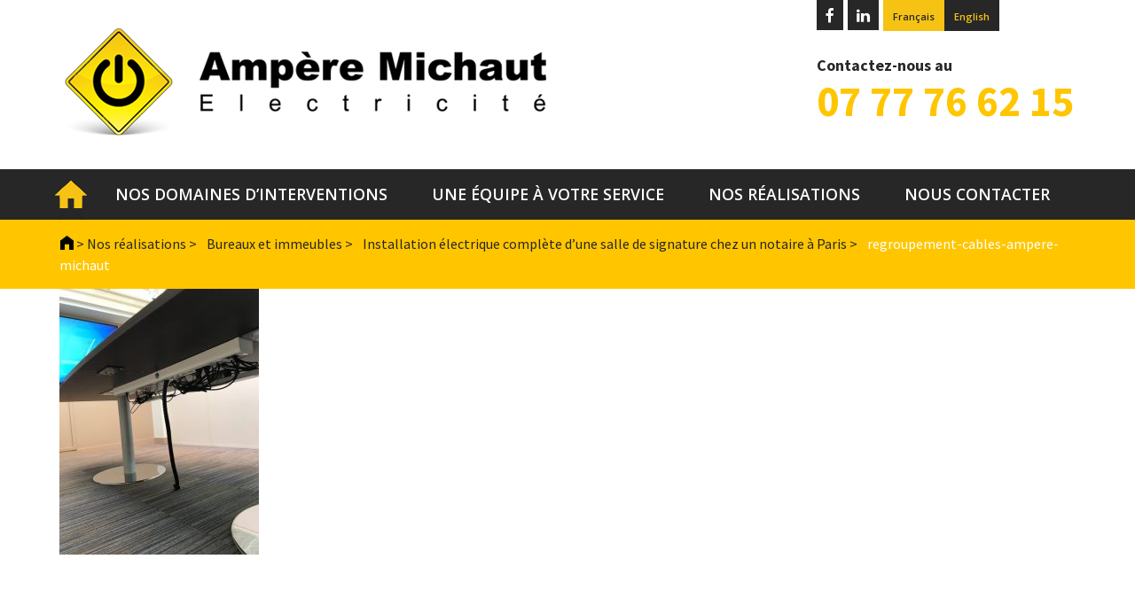

--- FILE ---
content_type: text/css
request_url: https://ampere-michaut-electricien.fr/wp-content/themes/flatonpro-child-1/style.css?ver=2.0.0
body_size: 4862
content:
/*
Theme Name: FlatOn Pro Child
Theme URI: http://demo.webulous.in/flaton
Template: flatonpro
Author: A. DON
Author URI: https://solidnames.fr
Description: A Flat Design inspired theme from FlaOn Pro.
Version: 2.0.0
License: GNU General Public License v2 or later
License URI: http://www.gnu.org/licenses/gpl-2.0.html
Text Domain: flatonpro-child
*/
#main p {
     margin-bottom: 0.5em;
}

/*---------------------------------*/
/*Header contact*/
/*---------------------------------*/
#masthead p{
    margin-bottom: 3px;
    font-size: 18px;
    vertical-align: top;
    text-align: left;
}

#masthead p.tel {
    font-size: 48px;
    line-height: 1;
}

aside.widget_icl_lang_sel_widget,
aside.widget.widget_social-networks-widget{
    display: inline-block;
    vertical-align: top;
}

aside div.wpml-ls-sidebars-header-top-right {
    border: 0;
    padding: 0;
}

#icl_lang_sel_widget-7 ul li {
	float: left;
	position: relative;
    	border:0;
}

.wpml-ls-current-language a {
    color: #272727 !important;
    background-color: #f6c315 !important;
}

#icl_lang_sel_widget-7 ul li a{
    padding: 11px;
    font-size: 11px;
    font-family: "open sans";
    background-color: #272727;
    color: #f6c315;
}

#icl_lang_sel_widget-7 ul li a:hover{
    padding-bottom: 20px;
}

.widget_social-networks-widget h3{
    display: none;
}

/*---------------------------------*/
/*Icon home menu*/
/*---------------------------------*/
ul li a{
    font-family: "open sans";
    font-weight: bold;
    font-size: 1.1em;
}
.slicknav_nav a{
    color: #ffffff;
    transition:none;
}

.slicknav_nav a:visited{
    color: #ffffff;
    background: #222222;
}

.slicknav_nav .sub-menu a:hover{
    color: #222222;
    background: #ffffff;
}

.slicknav_nav .slicknav_row:hover,
li.current-menu-item a{
    color: #ffffff;
    background: #222222;
    transition:none;
}

li#menu-item-310:hover{
    background: rgba(246, 196, 21, 1);
}
li#menu-item-310 a{
    font-size: 0;
    background: rgba(0, 0, 0, 0) url("./images/home-icon.png") no-repeat scroll center 13px;
    overflow: hidden;
    transition: none;
    /*width: 150px;*/
}
li#menu-item-310 a:hover{
    font-size: 0;
    background: rgba(0, 0, 0, 0) url("./images/home-icon.png") no-repeat scroll center -18px;
}

li#menu-item-311:hover{
    background: rgba(246, 196, 21, 1);
}
li#menu-item-311 a{
    font-size: 0;
    background: rgba(0, 0, 0, 0) url("./images/home-icon.png") no-repeat scroll center 13px;
    overflow: hidden;
    transition: none;
    /*width: 150px;*/
}
li#menu-item-311 a:hover{
    font-size: 0;
    background: rgba(0, 0, 0, 0) url("./images/home-icon.png") no-repeat scroll center -18px;
}

.main-navigation ul ul a{
    width:343px;
}


/* H3  */
.so-widget-sow-editor.so-widget-sow-editor-base{
    padding-top: 20px;
    text-align: center;
}

div.so-panel {
    padding-top: 20px;
    text-align: center;
}

div.so-panel div.textwidget {
    text-align: left;
}

.home .site-content h3.widget-title,
.site-content h3.widget-title,
.wpcf7 h3.widget-title{
    display: inline-block;
    background: rgba(0, 0, 0, 0) url("./images/title-divider-yellow.gif") repeat-x scroll left bottom;
    text-transform: uppercase;
}

@media only screen and (min-width:1025px) and (max-width: 1220px){
    .main-navigation a{
        padding:0 20px;
        font-size: 0.9em;
    }
}

@media only screen and (max-width:1024px){
    .slicknav_menu{
        display: block;
        background: #FFC600;
    }
    .nav-wrap{
        display: none;
    }
    .widget{
        margin: 0;
    }

    #lang_sel_list li{
        border:0;
    }
    #lang_sel_list ul li a{
        font-size: 16px;
        padding:10px;
    }

    #masthead p{
        text-align: center;
    }
}


/*---------------------------------*/
/* Carousel */
/*---------------------------------*/
@media (min-width:1025px){
    .flex-caption{
        bottom: 80px;
    }
}

.flex-caption h2,
.flex-caption h3,
.flex-caption p{
    max-width: calc(60% - 40px);
    padding: 0 20px;
    margin: 0 auto;
    text-align: left;
}
.flex-caption h2,
.flex-caption h3{
    text-transform: uppercase;

}
.flex-control-paging{
    top:10%; left:80%;
}
.flex-control-paging li a{
    background: #23282f; /*Dark grey*/
}

.flex-control-nav li{
    display: block;
    margin: 10px 6px;
}

.flex-caption a:hover{
    color: #F6C415;
    text-decoration: underline;
}


@media only screen and (max-width: 1024px){
    .flex-caption h2,
    .flex-caption h3,
    .flex-caption p {
        max-width: calc(80% - 20px);
        padding: 0 10px;
    }
}

@media (max-width: 768px) {
    .custom-slider{
        display: none;
    }
}

.flexslider .slides img {
    width: 100%;
    height: 400px;
}
/*---------------------------------*/
/* Formulaire de contact homepage */
/*---------------------------------*/

.home .wpcf7{
    background: #23282f; /*Dark grey*/
    position: relative;
    padding: 50px 0;
    text-align: center;
    font-size:0;
}

.custom-ampere{
    position: relative;
}

#pg-11-1,
.home #pg-300-1,
.home #pg-2-1{
    position: relative;
}

.home #pg-11-1 .siteorigin-panels-stretch.panel-row-style,
.home #pg-300-1 .siteorigin-panels-stretch.panel-row-style{
    padding-top: 40px;
}
.home #pg-300-1 h3.widget-title{
    color:#ffffff;
}
.home #pg-300-1::before,
.home #pg-2-1 .custom-ampere::before,
#pg-148-2 .custom-ampere::before{
    top: 0%;
    left: 50%;
    border: solid transparent;
    content: " ";
    height: 0;
    width: 0;
    position: absolute;
    pointer-events: none;
    border-color: rgba(255, 255, 255, 0);
    border-top-color: #ffffff;
    border-width: 45px;
    margin-left: -45px;
}
.home .wpcf7{
    font-size: 14px;
}

.home .wpcf7 h3.widget-title{
    color: #ffffff;
}
.home .wpcf7 p,
.home #pg-300-1 p,
.home #pg-2-2 p{
    color: #ffffff;
}

.home .wpcf7 p,
.home .wpcf7 input{
    font-size: 16px;
}

.home .wpcf7 input{
    background: #23282f; /*Dark grey*/
    border: 3px solid #ffc600; /*Yellow*/
    color: #ffffff;
    width: 320px;
}

.home .wpcf7 p.label-form,
.home .wpcf7 p.input-form{
    display: inline-block;
    width: calc(50% - 40px);
    vertical-align: middle;
}

.home .wpcf7 p.label-form{
    text-align: right;
    padding-right: 40px;
    text-transform: uppercase;
    font-weight: bold;
}

.home .wpcf7 p.input-form{
    text-align: left;
    padding-left: 40px;
}

/*Boutons radio*/
.home .wpcf7 .wpcf7-list-item span {
    display: inline-block;
    vertical-align: top;
    margin-right: 2em;	
}

.home .wpcf7 input[type='radio']{
    width: 33px;
    height: 33px;
    margin  : 0;
    padding : 0;
    padding-left: 38px; 
    height: 33px;
    display: inline-block;
    margin-left: -33px;
}

.home .wpcf7 textarea{
    background: #23282f; /*Dark grey*/
    border: 3px solid #ffc600; /*Yellow*/
    color: #ffffff;
    max-width: 320px;
    resize: vertical;
}

.home .wpcf7 input[type='submit']{
    border: 3px solid #ffc600; /*Yellow*/
    padding: 20px 30px;
    background-color:#ffc600; /*Yellow*/
    color: #23282f; /*Dark grey*/
    text-transform: uppercase;
    font-weight: bold;
    margin-top: 20px;
}
.home .wpcf7 input[type='submit']:hover{
    border: 3px solid #ffc600; /*Yellow*/
    background-color:#23282f; /*Dark grey*/
    color: #ffc600; /*Yellow*/
}


@media only screen and (max-width: 768px){
    .home .wpcf7 p.label-form,
    .home .wpcf7 p.input-form{
        width: calc(50% - 10px);
    }
    .home .wpcf7 p.label-form{
        padding-right: 10px;
    }

    .home .wpcf7 p.input-form{
        padding-left: 10px;
    }

    .home .wpcf7 input{
        width: 150px;
    }
    .home .wpcf7 textarea{
        max-width: 150px;
    }

    div.contact-header{
        border-top:3px solid #FFC600;
        border-bottom:3px solid #FFC600;
    }

}

/* Ajustements */

.site-content{
    padding: 0 0 40px 0;
}

.custom-ampere{
    padding: 60px 0 50px 0;
}

.custom-ampere .widget h3,
.custom-ampere .widget p{
    color: #ffffff;
}
/*---------------------------------*/
/*  Page équipe  */
/*---------------------------------*/
.team-ampere{
    background:#ffc600; /*Yellow*/
    padding: 10px;
    height: 100%;
}
.team-ampere h3.widget-title{
    color:#000000;
    margin-bottom: 3px;
    font-size: 1.5em;
}
.team-ampere .siteorigin-widget-tinymce p,
.team-ampere .siteorigin-widget-tinymce h3{
    color:#000000;
    font-size: 1em;
}

#pg-148-2.panel-grid .panel-grid-cell .so-panel,
#pg-11-3.panel-grid .panel-grid-cell .so-panel{
    margin-bottom: 0;
}

#pl-148 #pg-148-2{
    margin-bottom: 0;
}

.team-ampere{
    background:#ffc600; /*Yellow*/
}

.titre-ampere h3{
    background: rgba(0, 0, 0, 0) url("./images/title-divider-yellow.gif") repeat-x scroll left bottom;
    display:inline-block;
    position: absolute;
    left:calc(50% - 107.5px);
    text-transform: uppercase;
}

#pg-148-2 .titre-ampere h3{
    left:calc(50% - 79.5px);
}

/* Page : Nos réalisations */
.portfolio2col, .portfolio3col, .portfolio4col{
    margin-bottom: 0;
}

.portfolio-excerpt{
    background-color: #ffc600; /*Yellow*/
    color:#000000;
    padding: 10px;
    margin-top: 0;
    position: relative;
}

.portfolio-excerpt::before{
    bottom: 100%;
    left: 50%;
    border: solid transparent;
    content: " ";
    height: 0;
    width: 0;
    position: absolute;
    pointer-events: none;
    border-color: rgba(255, 198, 0, 0);
    border-bottom-color: #FFC600;
    border-width: 20px;
    margin-left: -20px;
}

.portfolio-excerpt h4 a{
    color:#000000;
    text-align: center;
}
.portfolio-excerpt h4 a:hover{
    color:#000000;
    text-decoration: underline;
}

/* Separateurs footer grey */
.separateur-grey{
    height: 60px;
    background:#23282f; /*Dark grey*/
}


/* Domaines d'expertise */
.align-right h3,
.align-right p,
.align-left h3,
.align-left p,
.align-right .so-widget-sow-image .sow-image-container,
.align-left .so-widget-sow-image .sow-image-container{
    text-align: center;
    margin: 0 auto;
    padding: 0 10px;
}

@media (min-width:768px){
    .align-right h3,
    .align-right p,
    .align-right .so-widget-sow-image .sow-image-container{
        text-align: right;
        margin: 0;
    }
    .align-left h3,
    .align-left p,
    .align-left .so-widget-sow-image .sow-image-container{
        text-align: left;
        margin: 0;
    }

    .animation-roll-left .sow-image-container:hover img{
        -moz-animation-duration: 1s;
        -webkit-animation-duration: 1s;
        animation-duration: 1s;
        -moz-animation-name: rollInLeft;
        -webkit-animation-name: rollInLeft;
        animation-name: rollInLeft;
        -moz-animation-iteration-count: 1;
        -webkit-animation-iteration-count: 1;
        animation-iteration-count: 1;
    }
    .animation-roll-right .sow-image-container:hover img{
        -moz-animation-duration: 1s;
        -webkit-animation-duration: 1s;
        animation-duration: 1s;
        -moz-animation-name: rollInRight;
        -webkit-animation-name: rollInRight;
        animation-name: rollInRight;
        -moz-animation-iteration-count: 1;
        -webkit-animation-iteration-count: 1;
        animation-iteration-count: 1;
    }

    .animation-rotate .sow-image-container:hover img{
        -moz-animation-duration: 1s;
        -webkit-animation-duration: 1s;
        animation-duration: 1s;
        -moz-animation-name: rotateIn;
        -webkit-animation-name: rotateIn;
        animation-name: rotateIn;
        -moz-animation-iteration-count: 1;
        -webkit-animation-iteration-count: 1;
        animation-iteration-count: 1;
    }

}

/*---------------------------------*/
/*  Hide h1  */
/*---------------------------------*/

.hentry h1{
    font-size: 0;
    margin: 0;
    padding:0;
}

.single-portfolio .hentry h1{
    font-size: 3rem;
    margin: 20px 0;
}

/*---------------------------------*/
/*  Footer  */
/*---------------------------------*/
hr{
    height: 2px;
    background: #000000;
}


/*---------------------------------*/
/*  Footer  */
/*---------------------------------*/
.footer-top{
    background: #ffffff;
    font-size: 0;
}

.adresse-footer,
.logo-footer,
.contact-footer{
    display: inline-block;
}

.adresse-footer,
.contact-footer{
    width: 39%;
    font-size: 16px;
    color:#000000;
    vertical-align: top;
}

.adresse-footer{
    text-align: right;
}

.adresse-footer p,
.contact-footer p{
    margin-bottom: 3px;
}
.adresse-footer p:first-of-type{
    text-transform: uppercase;
}

.contact-footer p.tel{
    font-size: 30px;
}

.bold{
    font-weight: bold;
}

.logo-footer{
    width: 20%;
    margin: 0 1%;
    text-align: center;
    vertical-align: middle;
}
.logo-footer img{
    max-width: 100%;
}

.footer-bottom{
    background: #000000;
}

.footer-bottom .container .eight.columns:first-of-type{
    display: none;
}
.footer-bottom .container .eight.columns{
    width: 100%;
}

.footer-bottom ul.menu{
    text-align: center;
    margin-left: 0;
}

.footer-bottom ul.menu li a{
    color: #ffffff;
}
.footer-bottom ul.menu li a:hover{
    color: #ffffff;
    background: transparent;
    text-decoration: underline;
}

.footer-bottom ul.menu li:nth-of-type(2){
    border-left: 1px solid #ffffff;
    border-right: 1px solid #ffffff;
}

.footer-bottom ul.menu li:nth-of-type(3){
    border-right: 1px solid #ffffff;
}

@media only screen and (max-width: 768px){
    .flex-container, .site-footer{
        padding:0;
    }
    .adresse-footer,
    .contact-footer,
    .logo-footer{
        width:100%;
        text-align: center;
    }

}

/* Contact Form popin */
div.wpcf7-mail-sent-ok{
    color:#398F14;
    font-size: 20px;
}

div.wpcf7-validation-errors{
    color:#f7e700;
}

/* Sitemap */
.image-header img{
    width:100%;
}

/* Gallery  */
#gallery-1 img {
    border: 0 !important;
} 


.panel-grid{
	display: grid;
	row-gap: 50px;
}
@media (min-width: 600px) {
  .panel-grid { grid-template-columns: repeat(2, 1fr); }
  #categories-archive .panel-grid .project,
#page-taxonomy .project,
#more-project .project{
    max-width: 300px !important;
  }
}
@media (min-width: 900px) {
  .panel-grid { grid-template-columns: repeat(3, 1fr); }
}

.panel-grid .categorie-item{
	display: flex;
	flex-direction: column;
	align-items: center;
}

.widget_image-box-widget .image-box{
    width: 350px !important;
}



#categories-archive h1,
#page-taxonomy h1,
#project-page h1,
#taxonomies-archive h1{
    display: inline-block;
    background: rgba(0, 0, 0, 0) url("./images/title-divider-yellow.gif") repeat-x scroll left bottom;
    font-size: 35px;
}

/*  Page archive categories  */
#categories-archive{
    margin: 20px 0 50px 0;
}
#categories-archive .category-description,
#page-taxonomy .category-description{
    padding-top: 20px;
}
#categories-archive .panel-grid{
    padding: 30px 0;
}
#categories-archive .panel-grid .project,
#page-taxonomy .project,
#more-project .project{
    max-width: 100%;
    margin: 0 0 20px 0;
}
#categories-archive .panel-grid .project h2,
#page-taxonomy .project h3,
#more-project .project h3{
    text-align: center;
    font-size: 20px;
    margin: 0 20px;
}
#categories-archive .panel-grid .project img{
    border: 2px solid #FFC600;
    display: block;
    margin: 0 auto;
}
#categories-archive .categorie-item img{
    border: 2px solid #FFC600;
    display: block;
    margin: 0 auto;
}
#categories-archive .categorie-item .title,
#categories-archive .categorie-item .cta{
    text-align: center;
    max-width: 350px;
    width: 100%;
    padding: 0 20px;
}
#categories-archive .categorie-item .description{
    padding: 0 20px;
    text-align: justify;
    max-width: 350px;
    width: 100%;
}
#categories-archive .categorie-item .cta .btn{
    background:  #FFC600;
}
#categories-archive .categorie-item .title h2{
    font-size: 2.3rem;
}
#categories-archive .categorie-item .title h2 a{
    color: black;
}
/* Page de projet */
#project-page,
#page-taxonomy{
    max-width: 1170px;
    margin: 20px auto 50px auto;
    padding: 20px;
}
#project-page .content-projet{
    padding-top: 20px;
}
#project-page .container-photo-project{
    display: flex;
    flex-wrap: wrap;
}
#project-page .container-photo-project .photo-project{
    width: 47%;
    margin: 1.5%;
    overflow: hidden;
}
#project-page .container-photo-project .photo-project img{
    max-width: 100%;
    width: 100%;
    display: block;
    margin: 0 auto;
    border: 2px solid #FFC600;
}
#project-page .container-photo-project .photo-project p{
    text-align: center;
}
#project-page .container-video-project{
    padding: 20px 0;
}
#project-page .container-video-project iframe{
    width: 100%;
    height: 400px;
}
#project-page .field h3{
    display: inline-block;
    background: rgba(0, 0, 0, 0) url("./images/title-divider-yellow.gif") repeat-x scroll left bottom;
}
#more-project .project img{
    display: block;
    margin: 0 auto;
}



/* Page taxonomy */
#page-taxonomy{
    margin-top: 20px;
}
#page-taxonomy h2,
#more-project h2{
    white-space: normal;
    margin-bottom: 20px;
    display: inline-block;
    background: rgba(0, 0, 0, 0) url("./images/title-divider-yellow.gif") repeat-x scroll left bottom;
}
#page-taxonomy h2{
}
#page-taxonomy .project{
    padding-bottom: 20px;
}
#page-taxonomy .project img{
    display: block;
    margin: 0 auto;
}


/* Taxonomy archive */
#taxonomies-archive{
    padding-bottom: 40px;
}
#taxonomies-archive .nos-domaines-description{
    padding: 20px 0;
}
#taxonomies-archive .terms{
    padding: 0px;
}
#more-project .project,
#categories-archive .project,
#page-taxonomy .project{
    background-color: #FFC600;
    padding: 20px 0;
}
#more-project .project .title-project,
#categories-archive .project .title-project,
#page-taxonomy .project .title-project{
    padding-top: 20px;
    text-align: center;
}
#more-project .project .title-project a,
#categories-archive .project .title-project a,
#page-taxonomy .project .title-project a{
    color: black;
}
#more-project .project .cta,
#categories-archive .project .cta,
#page-taxonomy .project .cta{
    padding-top: 20px;
    text-align: center;
}
.cta .btn,
.widget_button-widget a.btn.btn{
    background-color: black;
}
.breadcrumb-wrap #breadcrumb span.breadcrumb_last{
    color: #fff;
}

.breadcrumb-wrap .el-icon-home{
    color: black;
}

#more-project{

    margin-top: 50px;
}

--- FILE ---
content_type: text/css
request_url: https://ampere-michaut-electricien.fr/wp-content/themes/flatonpro-child-1/style.css?ver=6.0
body_size: 4868
content:
/*
Theme Name: FlatOn Pro Child
Theme URI: http://demo.webulous.in/flaton
Template: flatonpro
Author: A. DON
Author URI: https://solidnames.fr
Description: A Flat Design inspired theme from FlaOn Pro.
Version: 2.0.0
License: GNU General Public License v2 or later
License URI: http://www.gnu.org/licenses/gpl-2.0.html
Text Domain: flatonpro-child
*/
#main p {
     margin-bottom: 0.5em;
}

/*---------------------------------*/
/*Header contact*/
/*---------------------------------*/
#masthead p{
    margin-bottom: 3px;
    font-size: 18px;
    vertical-align: top;
    text-align: left;
}

#masthead p.tel {
    font-size: 48px;
    line-height: 1;
}

aside.widget_icl_lang_sel_widget,
aside.widget.widget_social-networks-widget{
    display: inline-block;
    vertical-align: top;
}

aside div.wpml-ls-sidebars-header-top-right {
    border: 0;
    padding: 0;
}

#icl_lang_sel_widget-7 ul li {
	float: left;
	position: relative;
    	border:0;
}

.wpml-ls-current-language a {
    color: #272727 !important;
    background-color: #f6c315 !important;
}

#icl_lang_sel_widget-7 ul li a{
    padding: 11px;
    font-size: 11px;
    font-family: "open sans";
    background-color: #272727;
    color: #f6c315;
}

#icl_lang_sel_widget-7 ul li a:hover{
    padding-bottom: 20px;
}

.widget_social-networks-widget h3{
    display: none;
}

/*---------------------------------*/
/*Icon home menu*/
/*---------------------------------*/
ul li a{
    font-family: "open sans";
    font-weight: bold;
    font-size: 1.1em;
}
.slicknav_nav a{
    color: #ffffff;
    transition:none;
}

.slicknav_nav a:visited{
    color: #ffffff;
    background: #222222;
}

.slicknav_nav .sub-menu a:hover{
    color: #222222;
    background: #ffffff;
}

.slicknav_nav .slicknav_row:hover,
li.current-menu-item a{
    color: #ffffff;
    background: #222222;
    transition:none;
}

li#menu-item-310:hover{
    background: rgba(246, 196, 21, 1);
}
li#menu-item-310 a{
    font-size: 0;
    background: rgba(0, 0, 0, 0) url("./images/home-icon.png") no-repeat scroll center 13px;
    overflow: hidden;
    transition: none;
    /*width: 150px;*/
}
li#menu-item-310 a:hover{
    font-size: 0;
    background: rgba(0, 0, 0, 0) url("./images/home-icon.png") no-repeat scroll center -18px;
}

li#menu-item-311:hover{
    background: rgba(246, 196, 21, 1);
}
li#menu-item-311 a{
    font-size: 0;
    background: rgba(0, 0, 0, 0) url("./images/home-icon.png") no-repeat scroll center 13px;
    overflow: hidden;
    transition: none;
    /*width: 150px;*/
}
li#menu-item-311 a:hover{
    font-size: 0;
    background: rgba(0, 0, 0, 0) url("./images/home-icon.png") no-repeat scroll center -18px;
}

.main-navigation ul ul a{
    width:343px;
}


/* H3  */
.so-widget-sow-editor.so-widget-sow-editor-base{
    padding-top: 20px;
    text-align: center;
}

div.so-panel {
    padding-top: 20px;
    text-align: center;
}

div.so-panel div.textwidget {
    text-align: left;
}

.home .site-content h3.widget-title,
.site-content h3.widget-title,
.wpcf7 h3.widget-title{
    display: inline-block;
    background: rgba(0, 0, 0, 0) url("./images/title-divider-yellow.gif") repeat-x scroll left bottom;
    text-transform: uppercase;
}

@media only screen and (min-width:1025px) and (max-width: 1220px){
    .main-navigation a{
        padding:0 20px;
        font-size: 0.9em;
    }
}

@media only screen and (max-width:1024px){
    .slicknav_menu{
        display: block;
        background: #FFC600;
    }
    .nav-wrap{
        display: none;
    }
    .widget{
        margin: 0;
    }

    #lang_sel_list li{
        border:0;
    }
    #lang_sel_list ul li a{
        font-size: 16px;
        padding:10px;
    }

    #masthead p{
        text-align: center;
    }
}


/*---------------------------------*/
/* Carousel */
/*---------------------------------*/
@media (min-width:1025px){
    .flex-caption{
        bottom: 80px;
    }
}

.flex-caption h2,
.flex-caption h3,
.flex-caption p{
    max-width: calc(60% - 40px);
    padding: 0 20px;
    margin: 0 auto;
    text-align: left;
}
.flex-caption h2,
.flex-caption h3{
    text-transform: uppercase;

}
.flex-control-paging{
    top:10%; left:80%;
}
.flex-control-paging li a{
    background: #23282f; /*Dark grey*/
}

.flex-control-nav li{
    display: block;
    margin: 10px 6px;
}

.flex-caption a:hover{
    color: #F6C415;
    text-decoration: underline;
}


@media only screen and (max-width: 1024px){
    .flex-caption h2,
    .flex-caption h3,
    .flex-caption p {
        max-width: calc(80% - 20px);
        padding: 0 10px;
    }
}

@media (max-width: 768px) {
    .custom-slider{
        display: none;
    }
}

.flexslider .slides img {
    width: 100%;
    height: 400px;
}
/*---------------------------------*/
/* Formulaire de contact homepage */
/*---------------------------------*/

.home .wpcf7{
    background: #23282f; /*Dark grey*/
    position: relative;
    padding: 50px 0;
    text-align: center;
    font-size:0;
}

.custom-ampere{
    position: relative;
}

#pg-11-1,
.home #pg-300-1,
.home #pg-2-1{
    position: relative;
}

.home #pg-11-1 .siteorigin-panels-stretch.panel-row-style,
.home #pg-300-1 .siteorigin-panels-stretch.panel-row-style{
    padding-top: 40px;
}
.home #pg-300-1 h3.widget-title{
    color:#ffffff;
}
.home #pg-300-1::before,
.home #pg-2-1 .custom-ampere::before,
#pg-148-2 .custom-ampere::before{
    top: 0%;
    left: 50%;
    border: solid transparent;
    content: " ";
    height: 0;
    width: 0;
    position: absolute;
    pointer-events: none;
    border-color: rgba(255, 255, 255, 0);
    border-top-color: #ffffff;
    border-width: 45px;
    margin-left: -45px;
}
.home .wpcf7{
    font-size: 14px;
}

.home .wpcf7 h3.widget-title{
    color: #ffffff;
}
.home .wpcf7 p,
.home #pg-300-1 p,
.home #pg-2-2 p{
    color: #ffffff;
}

.home .wpcf7 p,
.home .wpcf7 input{
    font-size: 16px;
}

.home .wpcf7 input{
    background: #23282f; /*Dark grey*/
    border: 3px solid #ffc600; /*Yellow*/
    color: #ffffff;
    width: 320px;
}

.home .wpcf7 p.label-form,
.home .wpcf7 p.input-form{
    display: inline-block;
    width: calc(50% - 40px);
    vertical-align: middle;
}

.home .wpcf7 p.label-form{
    text-align: right;
    padding-right: 40px;
    text-transform: uppercase;
    font-weight: bold;
}

.home .wpcf7 p.input-form{
    text-align: left;
    padding-left: 40px;
}

/*Boutons radio*/
.home .wpcf7 .wpcf7-list-item span {
    display: inline-block;
    vertical-align: top;
    margin-right: 2em;	
}

.home .wpcf7 input[type='radio']{
    width: 33px;
    height: 33px;
    margin  : 0;
    padding : 0;
    padding-left: 38px; 
    height: 33px;
    display: inline-block;
    margin-left: -33px;
}

.home .wpcf7 textarea{
    background: #23282f; /*Dark grey*/
    border: 3px solid #ffc600; /*Yellow*/
    color: #ffffff;
    max-width: 320px;
    resize: vertical;
}

.home .wpcf7 input[type='submit']{
    border: 3px solid #ffc600; /*Yellow*/
    padding: 20px 30px;
    background-color:#ffc600; /*Yellow*/
    color: #23282f; /*Dark grey*/
    text-transform: uppercase;
    font-weight: bold;
    margin-top: 20px;
}
.home .wpcf7 input[type='submit']:hover{
    border: 3px solid #ffc600; /*Yellow*/
    background-color:#23282f; /*Dark grey*/
    color: #ffc600; /*Yellow*/
}


@media only screen and (max-width: 768px){
    .home .wpcf7 p.label-form,
    .home .wpcf7 p.input-form{
        width: calc(50% - 10px);
    }
    .home .wpcf7 p.label-form{
        padding-right: 10px;
    }

    .home .wpcf7 p.input-form{
        padding-left: 10px;
    }

    .home .wpcf7 input{
        width: 150px;
    }
    .home .wpcf7 textarea{
        max-width: 150px;
    }

    div.contact-header{
        border-top:3px solid #FFC600;
        border-bottom:3px solid #FFC600;
    }

}

/* Ajustements */

.site-content{
    padding: 0 0 40px 0;
}

.custom-ampere{
    padding: 60px 0 50px 0;
}

.custom-ampere .widget h3,
.custom-ampere .widget p{
    color: #ffffff;
}
/*---------------------------------*/
/*  Page équipe  */
/*---------------------------------*/
.team-ampere{
    background:#ffc600; /*Yellow*/
    padding: 10px;
    height: 100%;
}
.team-ampere h3.widget-title{
    color:#000000;
    margin-bottom: 3px;
    font-size: 1.5em;
}
.team-ampere .siteorigin-widget-tinymce p,
.team-ampere .siteorigin-widget-tinymce h3{
    color:#000000;
    font-size: 1em;
}

#pg-148-2.panel-grid .panel-grid-cell .so-panel,
#pg-11-3.panel-grid .panel-grid-cell .so-panel{
    margin-bottom: 0;
}

#pl-148 #pg-148-2{
    margin-bottom: 0;
}

.team-ampere{
    background:#ffc600; /*Yellow*/
}

.titre-ampere h3{
    background: rgba(0, 0, 0, 0) url("./images/title-divider-yellow.gif") repeat-x scroll left bottom;
    display:inline-block;
    position: absolute;
    left:calc(50% - 107.5px);
    text-transform: uppercase;
}

#pg-148-2 .titre-ampere h3{
    left:calc(50% - 79.5px);
}

/* Page : Nos réalisations */
.portfolio2col, .portfolio3col, .portfolio4col{
    margin-bottom: 0;
}

.portfolio-excerpt{
    background-color: #ffc600; /*Yellow*/
    color:#000000;
    padding: 10px;
    margin-top: 0;
    position: relative;
}

.portfolio-excerpt::before{
    bottom: 100%;
    left: 50%;
    border: solid transparent;
    content: " ";
    height: 0;
    width: 0;
    position: absolute;
    pointer-events: none;
    border-color: rgba(255, 198, 0, 0);
    border-bottom-color: #FFC600;
    border-width: 20px;
    margin-left: -20px;
}

.portfolio-excerpt h4 a{
    color:#000000;
    text-align: center;
}
.portfolio-excerpt h4 a:hover{
    color:#000000;
    text-decoration: underline;
}

/* Separateurs footer grey */
.separateur-grey{
    height: 60px;
    background:#23282f; /*Dark grey*/
}


/* Domaines d'expertise */
.align-right h3,
.align-right p,
.align-left h3,
.align-left p,
.align-right .so-widget-sow-image .sow-image-container,
.align-left .so-widget-sow-image .sow-image-container{
    text-align: center;
    margin: 0 auto;
    padding: 0 10px;
}

@media (min-width:768px){
    .align-right h3,
    .align-right p,
    .align-right .so-widget-sow-image .sow-image-container{
        text-align: right;
        margin: 0;
    }
    .align-left h3,
    .align-left p,
    .align-left .so-widget-sow-image .sow-image-container{
        text-align: left;
        margin: 0;
    }

    .animation-roll-left .sow-image-container:hover img{
        -moz-animation-duration: 1s;
        -webkit-animation-duration: 1s;
        animation-duration: 1s;
        -moz-animation-name: rollInLeft;
        -webkit-animation-name: rollInLeft;
        animation-name: rollInLeft;
        -moz-animation-iteration-count: 1;
        -webkit-animation-iteration-count: 1;
        animation-iteration-count: 1;
    }
    .animation-roll-right .sow-image-container:hover img{
        -moz-animation-duration: 1s;
        -webkit-animation-duration: 1s;
        animation-duration: 1s;
        -moz-animation-name: rollInRight;
        -webkit-animation-name: rollInRight;
        animation-name: rollInRight;
        -moz-animation-iteration-count: 1;
        -webkit-animation-iteration-count: 1;
        animation-iteration-count: 1;
    }

    .animation-rotate .sow-image-container:hover img{
        -moz-animation-duration: 1s;
        -webkit-animation-duration: 1s;
        animation-duration: 1s;
        -moz-animation-name: rotateIn;
        -webkit-animation-name: rotateIn;
        animation-name: rotateIn;
        -moz-animation-iteration-count: 1;
        -webkit-animation-iteration-count: 1;
        animation-iteration-count: 1;
    }

}

/*---------------------------------*/
/*  Hide h1  */
/*---------------------------------*/

.hentry h1{
    font-size: 0;
    margin: 0;
    padding:0;
}

.single-portfolio .hentry h1{
    font-size: 3rem;
    margin: 20px 0;
}

/*---------------------------------*/
/*  Footer  */
/*---------------------------------*/
hr{
    height: 2px;
    background: #000000;
}


/*---------------------------------*/
/*  Footer  */
/*---------------------------------*/
.footer-top{
    background: #ffffff;
    font-size: 0;
}

.adresse-footer,
.logo-footer,
.contact-footer{
    display: inline-block;
}

.adresse-footer,
.contact-footer{
    width: 39%;
    font-size: 16px;
    color:#000000;
    vertical-align: top;
}

.adresse-footer{
    text-align: right;
}

.adresse-footer p,
.contact-footer p{
    margin-bottom: 3px;
}
.adresse-footer p:first-of-type{
    text-transform: uppercase;
}

.contact-footer p.tel{
    font-size: 30px;
}

.bold{
    font-weight: bold;
}

.logo-footer{
    width: 20%;
    margin: 0 1%;
    text-align: center;
    vertical-align: middle;
}
.logo-footer img{
    max-width: 100%;
}

.footer-bottom{
    background: #000000;
}

.footer-bottom .container .eight.columns:first-of-type{
    display: none;
}
.footer-bottom .container .eight.columns{
    width: 100%;
}

.footer-bottom ul.menu{
    text-align: center;
    margin-left: 0;
}

.footer-bottom ul.menu li a{
    color: #ffffff;
}
.footer-bottom ul.menu li a:hover{
    color: #ffffff;
    background: transparent;
    text-decoration: underline;
}

.footer-bottom ul.menu li:nth-of-type(2){
    border-left: 1px solid #ffffff;
    border-right: 1px solid #ffffff;
}

.footer-bottom ul.menu li:nth-of-type(3){
    border-right: 1px solid #ffffff;
}

@media only screen and (max-width: 768px){
    .flex-container, .site-footer{
        padding:0;
    }
    .adresse-footer,
    .contact-footer,
    .logo-footer{
        width:100%;
        text-align: center;
    }

}

/* Contact Form popin */
div.wpcf7-mail-sent-ok{
    color:#398F14;
    font-size: 20px;
}

div.wpcf7-validation-errors{
    color:#f7e700;
}

/* Sitemap */
.image-header img{
    width:100%;
}

/* Gallery  */
#gallery-1 img {
    border: 0 !important;
} 


.panel-grid{
	display: grid;
	row-gap: 50px;
}
@media (min-width: 600px) {
  .panel-grid { grid-template-columns: repeat(2, 1fr); }
  #categories-archive .panel-grid .project,
#page-taxonomy .project,
#more-project .project{
    max-width: 300px !important;
  }
}
@media (min-width: 900px) {
  .panel-grid { grid-template-columns: repeat(3, 1fr); }
}

.panel-grid .categorie-item{
	display: flex;
	flex-direction: column;
	align-items: center;
}

.widget_image-box-widget .image-box{
    width: 350px !important;
}



#categories-archive h1,
#page-taxonomy h1,
#project-page h1,
#taxonomies-archive h1{
    display: inline-block;
    background: rgba(0, 0, 0, 0) url("./images/title-divider-yellow.gif") repeat-x scroll left bottom;
    font-size: 35px;
}

/*  Page archive categories  */
#categories-archive{
    margin: 20px 0 50px 0;
}
#categories-archive .category-description,
#page-taxonomy .category-description{
    padding-top: 20px;
}
#categories-archive .panel-grid{
    padding: 30px 0;
}
#categories-archive .panel-grid .project,
#page-taxonomy .project,
#more-project .project{
    max-width: 100%;
    margin: 0 0 20px 0;
}
#categories-archive .panel-grid .project h2,
#page-taxonomy .project h3,
#more-project .project h3{
    text-align: center;
    font-size: 20px;
    margin: 0 20px;
}
#categories-archive .panel-grid .project img{
    border: 2px solid #FFC600;
    display: block;
    margin: 0 auto;
}
#categories-archive .categorie-item img{
    border: 2px solid #FFC600;
    display: block;
    margin: 0 auto;
}
#categories-archive .categorie-item .title,
#categories-archive .categorie-item .cta{
    text-align: center;
    max-width: 350px;
    width: 100%;
    padding: 0 20px;
}
#categories-archive .categorie-item .description{
    padding: 0 20px;
    text-align: justify;
    max-width: 350px;
    width: 100%;
}
#categories-archive .categorie-item .cta .btn{
    background:  #FFC600;
}
#categories-archive .categorie-item .title h2{
    font-size: 2.3rem;
}
#categories-archive .categorie-item .title h2 a{
    color: black;
}
/* Page de projet */
#project-page,
#page-taxonomy{
    max-width: 1170px;
    margin: 20px auto 50px auto;
    padding: 20px;
}
#project-page .content-projet{
    padding-top: 20px;
}
#project-page .container-photo-project{
    display: flex;
    flex-wrap: wrap;
}
#project-page .container-photo-project .photo-project{
    width: 47%;
    margin: 1.5%;
    overflow: hidden;
}
#project-page .container-photo-project .photo-project img{
    max-width: 100%;
    width: 100%;
    display: block;
    margin: 0 auto;
    border: 2px solid #FFC600;
}
#project-page .container-photo-project .photo-project p{
    text-align: center;
}
#project-page .container-video-project{
    padding: 20px 0;
}
#project-page .container-video-project iframe{
    width: 100%;
    height: 400px;
}
#project-page .field h3{
    display: inline-block;
    background: rgba(0, 0, 0, 0) url("./images/title-divider-yellow.gif") repeat-x scroll left bottom;
}
#more-project .project img{
    display: block;
    margin: 0 auto;
}



/* Page taxonomy */
#page-taxonomy{
    margin-top: 20px;
}
#page-taxonomy h2,
#more-project h2{
    white-space: normal;
    margin-bottom: 20px;
    display: inline-block;
    background: rgba(0, 0, 0, 0) url("./images/title-divider-yellow.gif") repeat-x scroll left bottom;
}
#page-taxonomy h2{
}
#page-taxonomy .project{
    padding-bottom: 20px;
}
#page-taxonomy .project img{
    display: block;
    margin: 0 auto;
}


/* Taxonomy archive */
#taxonomies-archive{
    padding-bottom: 40px;
}
#taxonomies-archive .nos-domaines-description{
    padding: 20px 0;
}
#taxonomies-archive .terms{
    padding: 0px;
}
#more-project .project,
#categories-archive .project,
#page-taxonomy .project{
    background-color: #FFC600;
    padding: 20px 0;
}
#more-project .project .title-project,
#categories-archive .project .title-project,
#page-taxonomy .project .title-project{
    padding-top: 20px;
    text-align: center;
}
#more-project .project .title-project a,
#categories-archive .project .title-project a,
#page-taxonomy .project .title-project a{
    color: black;
}
#more-project .project .cta,
#categories-archive .project .cta,
#page-taxonomy .project .cta{
    padding-top: 20px;
    text-align: center;
}
.cta .btn,
.widget_button-widget a.btn.btn{
    background-color: black;
}
.breadcrumb-wrap #breadcrumb span.breadcrumb_last{
    color: #fff;
}

.breadcrumb-wrap .el-icon-home{
    color: black;
}

#more-project{

    margin-top: 50px;
}

--- FILE ---
content_type: text/css
request_url: https://ampere-michaut-electricien.fr/wp-content/themes/flatonpro/css/animated.css?ver=6.0
body_size: 1728
content:
@charset "UTF-8";

/*
#service1, 
#service2, 
#service3,
.feature2 li,
.skill-container,
.site-main .flex-recent-posts .slides li:nth-of-type(1),
.site-main .flex-recent-posts .slides li:nth-of-type(2),
.site-main .flex-recent-posts .slides li:nth-of-type(3),
.site-main .flex-recent-posts .slides li:nth-of-type(4),
.site-main .flex-recent-posts .slides li:nth-of-type(5) {
  visibility: hidden;
}

.home .site-main .circle-icon-box, 
.home .site-main .widget_list-widget,
.home .site-main .widget_testimonial-widget,
.home .site-main .widget_skill-widget,
.home .site-main .widget_recent-work-widget,
.home .site-main .content-area .widget_text {
  visibility: hidden;
}
*/
.animated {
  -webkit-animation-duration: 1s;
  animation-duration: 1s;
  -webkit-animation-fill-mode: both;
  animation-fill-mode: both;
  visibility: visible !important;
}

@-webkit-keyframes fadeIn {
  0% {
    opacity: 0;
    -webkit-transform:scale(0);
    transform:scale(0);
  }

  100% {
    opacity: 1;
    -webkit-transform:scale(1);
    transform:scale(1);    
  }
}

@keyframes fadeIn {
  0% {
    opacity: 0;
    -moz-transform:scale(0);
    -webkit-transform:scale(0);
    -ms-transform:scale(0);
    transform:scale(0);
  }

  100% {
    opacity: 1;
    -moz-transform:scale(1);
    -webkit-transform:scale(1);
    -ms-transform:scale(1);
    transform:scale(1);    
  }
}

.fadeIn {
  -webkit-animation-name: fadeIn;
  animation-name: fadeIn;
}

@-webkit-keyframes fadeInDown {
  0% {
    opacity: 0;
    -webkit-transform: translateY(-20px);
    transform: translateY(-20px);
  }

  100% {
    opacity: 1;
    -webkit-transform: translateY(0);
    transform: translateY(0);
  }
}

@keyframes fadeInDown {
  0% {
    opacity: 0;
    -webkit-transform: translateY(-20px);
    -ms-transform: translateY(-20px);
    transform: translateY(-20px);
  }

  100% {
    opacity: 1;
    -webkit-transform: translateY(0);
    -ms-transform: translateY(0);
    transform: translateY(0);
  }
}

.fadeInDown {
  -webkit-animation-name: fadeInDown;
  animation-name: fadeInDown;
}

@-webkit-keyframes fadeInDownBig {
  0% {
    opacity: 0;
    -webkit-transform: translateY(-2000px);
    transform: translateY(-2000px);
  }

  100% {
    opacity: 1;
    -webkit-transform: translateY(0);
    transform: translateY(0);
  }
}

@keyframes fadeInDownBig {
  0% {
    opacity: 0;
    -webkit-transform: translateY(-2000px);
    -ms-transform: translateY(-2000px);
    transform: translateY(-2000px);
  }

  100% {
    opacity: 1;
    -webkit-transform: translateY(0);
    -ms-transform: translateY(0);
    transform: translateY(0);
  }
}

.fadeInDownBig {
  -webkit-animation-name: fadeInDownBig;
  animation-name: fadeInDownBig;
}

@-webkit-keyframes fadeInLeft {
  0% {
    opacity: 0;
    -webkit-transform: translateX(-100px);
    transform: translateX(-100px);
  }

  100% {
    opacity: 1;
    -webkit-transform: translateX(0);
    transform: translateX(0);
  }
}

@keyframes fadeInLeft {
  0% {
    opacity: 0;
    -webkit-transform: translateX(-100px);
    -ms-transform: translateX(-100px);
    transform: translateX(-100px);
  }

  100% {
    opacity: 1;
    -webkit-transform: translateX(0);
    -ms-transform: translateX(0);
    transform: translateX(0);
  }
}

.fadeInLeft {
  -webkit-animation-name: fadeInLeft;
  animation-name: fadeInLeft;
}

@-webkit-keyframes fadeInLeftBig {
  0% {
    opacity: 0;
    -webkit-transform: translateX(-100px);
    transform: translateX(-100px);
  }

  50% {
    opacity: .2;
  }  

  100% {
    opacity: 1;
    -webkit-transform: translateX(0);
    transform: translateX(0);
  }
}

@keyframes fadeInLeftBig {
  0% {
    opacity: 0;
    -webkit-transform: translateX(-100px);
    -ms-transform: translateX(-100px);
    transform: translateX(-100px);
  }

  50% {
    opacity: .2;
  }  

  100% {
    opacity: 1;
    -webkit-transform: translateX(0);
    -ms-transform: translateX(0);
    transform: translateX(0);
  }
}

.fadeInLeftBig {
  -webkit-animation-name: fadeInLeftBig;
  animation-name: fadeInLeftBig;
}

@-webkit-keyframes fadeInRight {
  0% {
    opacity: 0;
    -webkit-transform: translateX(20px);
    transform: translateX(20px);
  }

  100% {
    opacity: 1;
    -webkit-transform: translateX(0);
    transform: translateX(0);
  }
}

@keyframes fadeInRight {
  0% {
    opacity: 0;
    -webkit-transform: translateX(20px);
    -ms-transform: translateX(20px);
    transform: translateX(20px);
  }

  100% {
    opacity: 1;
    -webkit-transform: translateX(0);
    -ms-transform: translateX(0);
    transform: translateX(0);
  }
}

.fadeInRight {
  -webkit-animation-name: fadeInRight;
  animation-name: fadeInRight;
}

@-webkit-keyframes fadeInRightBig {
  0% {
    opacity: 0;
    -webkit-transform: translateX(200px);
    transform: translateX(200px);
  }

  50% {
    opacity: .3;
  }  

  100% {
    opacity: 1;
    -webkit-transform: translateX(0);
    transform: translateX(0);
  }
}

@keyframes fadeInRightBig {
  0% {
    opacity: 0;
    -webkit-transform: translateX(200px);
    -ms-transform: translateX(200px);
    transform: translateX(200px);
  }

  50% {
    opacity: .3;
  }   

  100% {
    opacity: 1;
    -webkit-transform: translateX(0);
    -ms-transform: translateX(0);
    transform: translateX(0);
  }
}

.fadeInRightBig {
  -webkit-animation-name: fadeInRightBig;
  animation-name: fadeInRightBig;
}

@-webkit-keyframes fadeInUp {
  0% {
    opacity: 0;
    -webkit-transform: translateY(20px);
    transform: translateY(20px);
  }

  100% {
    opacity: 1;
    -webkit-transform: translateY(0);
    transform: translateY(0);
  }
}

@keyframes fadeInUp {
  0% {
    opacity: 0;
    -webkit-transform: translateY(20px);
    -ms-transform: translateY(20px);
    transform: translateY(20px);
  }

  100% {
    opacity: 1;
    -webkit-transform: translateY(0);
    -ms-transform: translateY(0);
    transform: translateY(0);
  }
}

.fadeInUp {
  -webkit-animation-name: fadeInUp;
  animation-name: fadeInUp;
}

@-webkit-keyframes fadeInUpBig {
  0% {
    opacity: 0;
    -webkit-transform: translateY(200px);
    transform: translateY(200px);
  }

  50% {
    opacity: .3;
  }  

  100% {
    opacity: 1;
    -webkit-transform: translateY(0);
    transform: translateY(0);
  }
}

@keyframes fadeInUpBig {
  0% {
    opacity: 0;
    -webkit-transform: translateY(200px);
    -ms-transform: translateY(200px);
    transform: translateY(200px);
  }

  50% {
    opacity: .3;
  }

  100% {
    opacity: 1;
    -webkit-transform: translateY(0);
    -ms-transform: translateY(0);
    -moz-transform: translateY(0);
  }
}

.fadeInUpBig {
  -webkit-animation-name: fadeInUpBig;
  animation-name: fadeInUpBig;
}

@-webkit-keyframes slideInLeft {
  0% {
    opacity: 0;
    -webkit-transform: translateX(-250px);
    transform: translateX(-250px);
  }

  100% {
    -webkit-transform: translateX(0);
    transform: translateX(0);
    opacity: 1;
  }
}

@keyframes slideInLeft {
  0% {
    opacity: 0;
    -webkit-transform: translateX(-250px);
    -ms-transform: translateX(-250px);
    transform: translateX(-250px);
  }

  100% {
    -webkit-transform: translateX(0);
    -ms-transform: translateX(0);
    transform: translateX(0);
    opacity: 1;
  }
}

.slideInLeft {
  -webkit-animation-name: slideInLeft;
  animation-name: slideInLeft;
  -webkit-animation-duration: 1s;
  animation-duration: 1s;  
}

@-webkit-keyframes slideInRight {
  0% {
    opacity: 0;
    -webkit-transform: translateX(250px);
    transform: translateX(250px);
  }

  100% {
    -webkit-transform: translateX(0);
    transform: translateX(0);
  }
}

@keyframes slideInRight {
  0% {
    opacity: 0;
    -webkit-transform: translateX(250px);
    -ms-transform: translateX(250px);
    transform: translateX(250px);
  }

  100% {
    -webkit-transform: translateX(0);
    -ms-transform: translateX(0);
    transform: translateX(0);
  }
}

.slideInRight {
  -webkit-animation-name: slideInRight;
  animation-name: slideInRight;
}

@-webkit-keyframes fadeInLeft2 {
  0% {
    opacity: 0;
    -webkit-transform: translateX(-110px);
    transform: translateX(-110px);
  }

  100% {
    opacity: 1;
    -webkit-transform: translateX(0);
    transform: translateX(0);
  }
}

@keyframes fadeInLeft2 {
  0% {
    opacity: 0;
    -webkit-transform: translateX(-110px);
    -ms-transform: translateX(-110px);
    transform: translateX(-110px);
  }

  100% {
    opacity: 1;
    -webkit-transform: translateX(0);
    -ms-transform: translateX(0);
    transform: translateX(0);
  }
}

.fadeInLeft2 {
  -webkit-animation-name: fadeInLeft2;
  animation-name: fadeInLeft2;
}


@-webkit-keyframes fadeInLeft3 {
  0% {
    opacity: 0;
    -webkit-transform: translateX(-120px);
    transform: translateX(-120px);
  }

  100% {
    opacity: 1;
    -webkit-transform: translateX(0);
    transform: translateX(0);
  }
}

@keyframes fadeInLeft3 {
  0% {
    opacity: 0;
    -webkit-transform: translateX(-120px);
    -ms-transform: translateX(-120px);
    transform: translateX(-120px);
  }

  100% {
    opacity: 1;
    -webkit-transform: translateX(0);
    -ms-transform: translateX(0);
    transform: translateX(0);
  }
}

.fadeInLeft3 {
  -webkit-animation-name: fadeInLeft3;
  animation-name: fadeInLeft3;
}

@-webkit-keyframes fadeInLeft4 {
  0% {
    opacity: 0;
    -webkit-transform: translateX(-130px);
    transform: translateX(-130px);
  }

  100% {
    opacity: 1;
    -webkit-transform: translateX(0);
    transform: translateX(0);
  }
}

@keyframes fadeInLeft4 {
  0% {
    opacity: 0;
    -webkit-transform: translateX(-130px);
    -ms-transform: translateX(-130px);
    transform: translateX(-130px);
  }

  100% {
    opacity: 1;
    -webkit-transform: translateX(0);
    -ms-transform: translateX(0);
    transform: translateX(0);
  }
}

.fadeInLeft4 {
  -webkit-animation-name: fadeInLeft4;
  animation-name: fadeInLeft4;
}

@-webkit-keyframes fadeInLeft5 {
  0% {
    opacity: 0;
    -webkit-transform: translateX(-140px);
    transform: translateX(-140px);
  }

  100% {
    opacity: 1;
    -webkit-transform: translateX(0);
    transform: translateX(0);
  }
}

@keyframes fadeInLeft5 {
  0% {
    opacity: 0;
    -webkit-transform: translateX(-140px);
    -ms-transform: translateX(-140px);
    transform: translateX(-140px);
  }

  100% {
    opacity: 1;
    -webkit-transform: translateX(0);
    -ms-transform: translateX(0);
    transform: translateX(0);
  }
}

.fadeInLeft5 {
  -webkit-animation-name: fadeInLeft5;
  animation-name: fadeInLeft5;
}

@-webkit-keyframes fadeInLeft6 {
  0% {
    opacity: 0;
    -webkit-transform: translateX(-150px);
    transform: translateX(-150px);
  }

  100% {
    opacity: 1;
    -webkit-transform: translateX(0);
    transform: translateX(0);
  }
}

@keyframes fadeInLeft6 {
  0% {
    opacity: 0;
    -webkit-transform: translateX(-150px);
    -ms-transform: translateX(-150px);
    transform: translateX(-150px);
  }

  100% {
    opacity: 1;
    -webkit-transform: translateX(0);
    -ms-transform: translateX(0);
    transform: translateX(0);
  }
}

.fadeInLeft6 {
  -webkit-animation-name: fadeInLeft6;
  animation-name: fadeInLeft6;
}

@-webkit-keyframes fadeInLeft7 {
  0% {
    opacity: 0;
    -webkit-transform: translateX(-160px);
    transform: translateX(-160px);
  }

  100% {
    opacity: 1;
    -webkit-transform: translateX(0);
    transform: translateX(0);
  }
}

@keyframes fadeInLeft7 {
  0% {
    opacity: 0;
    -webkit-transform: translateX(-160px);
    -ms-transform: translateX(-160px);
    transform: translateX(-160px);
  }

  100% {
    opacity: 1;
    -webkit-transform: translateX(0);
    -ms-transform: translateX(0);
    transform: translateX(0);
  }
}

.fadeInLeft7 {
  -webkit-animation-name: fadeInLeft7;
  animation-name: fadeInLeft7;
}

@-webkit-keyframes fadeInLeft8 {
  0% {
    opacity: 0;
    -webkit-transform: translateX(-170px);
    transform: translateX(-170px);
  }

  100% {
    opacity: 1;
    -webkit-transform: translateX(0);
    transform: translateX(0);
  }
}

@keyframes fadeInLeft8 {
  0% {
    opacity: 0;
    -webkit-transform: translateX(-170px);
    -ms-transform: translateX(-170px);
    transform: translateX(-170px);
  }

  100% {
    opacity: 1;
    -webkit-transform: translateX(0);
    -ms-transform: translateX(0);
    transform: translateX(0);
  }
}

.fadeInLeft8 {
  -webkit-animation-name: fadeInLeft8;
  animation-name: fadeInLeft8;
}

@-webkit-keyframes fadeInLeft9 {
  0% {
    opacity: 0;
    -webkit-transform: translateX(-180px);
    transform: translateX(-180px);
  }

  100% {
    opacity: 1;
    -webkit-transform: translateX(0);
    transform: translateX(0);
  }
}

@keyframes fadeInLeft9 {
  0% {
    opacity: 0;
    -webkit-transform: translateX(-180px);
    -ms-transform: translateX(-180px);
    transform: translateX(-180px);
  }

  100% {
    opacity: 1;
    -webkit-transform: translateX(0);
    -ms-transform: translateX(0);
    transform: translateX(0);
  }
}

.fadeInLeft9 {
  -webkit-animation-name: fadeInLeft9;
  animation-name: fadeInLeft9;
}

@-webkit-keyframes fadeInLeft10 {
  0% {
    opacity: 0;
    -webkit-transform: translateX(-190px);
    transform: translateX(-190px);
  }

  100% {
    opacity: 1;
    -webkit-transform: translateX(0);
    transform: translateX(0);
  }
}

@keyframes fadeInLeft10 {
  0% {
    opacity: 0;
    -webkit-transform: translateX(-190px);
    -ms-transform: translateX(-190px);
    transform: translateX(-190px);
  }

  100% {
    opacity: 1;
    -webkit-transform: translateX(0);
    -ms-transform: translateX(0);
    transform: translateX(0);
  }
}

.fadeInLeft10 {
  -webkit-animation-name: fadeInLeft10;
  animation-name: fadeInLeft10;
}

.fadeInLeft6,
.fadeInLeft5,
.fadeInLeft4,
.fadeInLeft3,
.fadeInLeft2,
.fadeInLeft1,
.fadeInLeft7,
.fadeInLeft8,
.fadeInLeft9,
.fadeInLeft10 {
  -webkit-animation-duration: 1s;
  animation-duration: 1s;
}

@-webkit-keyframes fadeIn2 {
  0% {
    opacity: 0;
    -webkit-transform:scale(0);
    transform:scale(0);
  }

  100% {
    opacity: 1;
    -webkit-transform:scale(1);
    transform:scale(1);    
  }
}

@keyframes fadeIn2 {
  0% {
    opacity: 0;
    -moz-transform:scale(0);
    -webkit-transform:scale(0);
    -ms-transform:scale(0);
    transform:scale(0);
  }

  100% {
    opacity: 1;
    -moz-transform:scale(1);
    -webkit-transform:scale(1);
    -ms-transform:scale(1);
    transform:scale(1);    
  }
}

.fadeIn2 {
  -webkit-animation-name: fadeIn;
  animation-name: fadeIn;
  -webkit-animation-duration: 1s;
  animation-duration: 1s;  
}

@-webkit-keyframes fadeIn3 {
  0% {
    opacity: 0;
    -webkit-transform:scale(0);
    transform:scale(0);
  }

  100% {
    opacity: 1;
    -webkit-transform:scale(1);
    transform:scale(1);    
  }
}

@keyframes fadeIn3 {
  0% {
    opacity: 0;
    -moz-transform:scale(0);
    -webkit-transform:scale(0);
    -ms-transform:scale(0);
    transform:scale(0);
  }

  100% {
    opacity: 1;
    -moz-transform:scale(1);
    -webkit-transform:scale(1);
    -ms-transform:scale(1);
    transform:scale(1);    
  }
}

.fadeIn3 {
  -webkit-animation-name: fadeIn;
  animation-name: fadeIn;
  -webkit-animation-duration: 1s;
  animation-duration: 1s;  
}

@-webkit-keyframes fadeIn4 {
  0% {
    opacity: 0;
    -webkit-transform:scale(0);
    transform:scale(0);
  }

  100% {
    opacity: 1;
    -webkit-transform:scale(1);
    transform:scale(1);    
  }
}

@keyframes fadeIn4 {
  0% {
    opacity: 0;
    -moz-transform:scale(0);
    -webkit-transform:scale(0);
    -ms-transform:scale(0);
    transform:scale(0);
  }

  100% {
    opacity: 1;
    -moz-transform:scale(1);
    -webkit-transform:scale(1);
    -ms-transform:scale(1);
    transform:scale(1);    
  }
}

.fadeIn4 {
  -webkit-animation-name: fadeIn;
  animation-name: fadeIn;
  -webkit-animation-duration: 1s;
  animation-duration: 1s;  
}

--- FILE ---
content_type: text/plain
request_url: https://www.google-analytics.com/j/collect?v=1&_v=j102&a=1571706889&t=pageview&_s=1&dl=https%3A%2F%2Fampere-michaut-electricien.fr%2Finstallation-electrique-complete-dune-salle-de-signature-chez-un-notaire-paris-75016%2Fregroupement-cables-ampere-michaut-2%2F&ul=en-us%40posix&dt=regroupement-cables-ampere-michaut%20-%20Amp%C3%A8re%20Michaut%20Electricit%C3%A9&sr=1280x720&vp=1280x720&_u=IEBAAEABAAAAACAAI~&jid=344035615&gjid=1809631045&cid=397425428.1763434011&tid=UA-81425649-1&_gid=1323749977.1763434011&_r=1&_slc=1&z=1044626664
body_size: -455
content:
2,cG-WSESWEXPYD

--- FILE ---
content_type: application/javascript
request_url: https://ampere-michaut-electricien.fr/wp-content/themes/flatonpro-child-1/js/simple-lightbox.js?ver=1.0
body_size: 12498
content:
class SimpleLightbox {

    defaultOptions = {
        sourceAttr: 'href',
        overlay: true,
        spinner: true,
        nav: true,
        navText: ['&lsaquo;', '&rsaquo;'],
        captions: true,
        captionDelay: 0,
        captionSelector: 'img',
        captionType: 'attr',
        captionsData: 'title',
        captionPosition: 'bottom',
        captionClass: '',
        close: true,
        closeText: '&times;',
        swipeClose: true,
        showCounter: true,
        fileExt: 'png|jpg|jpeg|gif|webp',
        animationSlide: true,
        animationSpeed: 250,
        preloading: true,
        enableKeyboard: true,
        loop: true,
        rel: false,
        docClose: true,
        swipeTolerance: 50,
        className: 'simple-lightbox',
        widthRatio: 0.8,
        heightRatio: 0.9,
        scaleImageToRatio: false,
        disableRightClick: false,
        disableScroll: true,
        alertError: true,
        alertErrorMessage: 'Image not found, next image will be loaded',
        additionalHtml: false,
        history: true,
        throttleInterval: 0,
        doubleTapZoom: 2,
        maxZoom: 10,
        htmlClass: 'has-lightbox',
        rtl: false
    };

    transitionPrefix;
    transitionCapable = false;

    isTouchDevice = ('ontouchstart' in window);


    initialLocationHash;

    pushStateSupport = ('pushState' in history);

    isOpen = false;
    isAnimating = false;
    isClosing = false;
    isFadeIn = false;
    urlChangedOnce = false;
    hashReseted = false;
    historyHasChanges = false;
    historyUpdateTimeout = null;

    currentImage;
    eventNamespace = 'simplelightbox';
    domNodes = {};

    loadedImages = [];
    initialImageIndex = 0;
    currentImageIndex = 0;

    initialSelector = null;
    globalScrollbarWidth = 0;

    controlCoordinates = {
        swipeDiff: 0,
        swipeYDiff: 0,
        swipeStart: 0,
        swipeEnd: 0,
        swipeYStart: 0,
        swipeYEnd: 0,
        mousedown: false,
        imageLeft: 0,
        zoomed: false,
        containerHeight: 0,
        containerWidth: 0,
        containerOffsetX: 0,
        containerOffsetY: 0,
        imgHeight: 0,
        imgWidth: 0,
        capture: false,
        initialOffsetX: 0,
        initialOffsetY: 0,
        initialPointerOffsetX: 0,
        initialPointerOffsetY: 0,
        initialPointerOffsetX2: 0,
        initialPointerOffsetY2: 0,
        initialScale: 1,
        initialPinchDistance: 0,
        pointerOffsetX: 0,
        pointerOffsetY: 0,
        pointerOffsetX2: 0,
        pointerOffsetY2: 0,
        targetOffsetX: 0,
        targetOffsetY: 0,
        targetScale: 0,
        pinchOffsetX: 0,
        pinchOffsetY: 0,
        limitOffsetX: 0,
        limitOffsetY: 0,
        scaleDifference: 0,
        targetPinchDistance: 0,
        touchCount: 0,
        doubleTapped: false,
        touchmoveCount: 0
    };

    constructor(elements, options) {

        if(elements.length <= 0)
            return
            
        this.options = Object.assign(this.defaultOptions, options);

        if (typeof elements === 'string') {
            this.initialSelector = elements;
            this.elements = Array.from(document.querySelectorAll(elements));
        } else {
            this.elements = ((typeof elements.length !== 'undefined') && elements.length > 0) ? Array.from(elements) : [elements];
        }

        this.relatedElements = [];

        this.transitionPrefix = this.calculateTransitionPrefix();
        this.transitionCapable = this.transitionPrefix !== false;
        this.initialLocationHash = this.hash;

        // this should be handled by attribute selector IMHO! => 'a[rel=bla]'...
        if (this.options.rel) {
            this.elements = this.getRelated(this.options.rel);
        }

        this.createDomNodes();

        if (this.options.close) {
            this.domNodes.wrapper.appendChild(this.domNodes.closeButton);
        }

        if (this.options.nav) {
            this.domNodes.wrapper.appendChild(this.domNodes.navigation);
        }

        if (this.options.spinner) {
            this.domNodes.wrapper.appendChild(this.domNodes.spinner);
        }

        this.addEventListener(this.elements, 'click.' + this.eventNamespace, (event) => {

            if (this.isValidLink(event.currentTarget)) {
                event.preventDefault();
                if (this.isAnimating) {
                    return false;
                }

                this.initialImageIndex = this.elements.indexOf(event.currentTarget);
                this.openImage(event.currentTarget);
            }
        });

        // close addEventListener click addEventListener doc
        if (this.options.docClose) {
            this.addEventListener(this.domNodes.overlay, ['click.' + this.eventNamespace, 'touchstart.' + this.eventNamespace], (event) => {
                if (this.isOpen) {
                    this.close();
                }
            });
        }

        // disable rightclick
        if (this.options.disableRightClick) {
            this.addEventListener(document.body, 'contextmenu.' + this.eventNamespace, (event) => {
                if (event.target.classList.contains('sl-overlay')) {
                    event.preventDefault();
                }
            });
        }

        // keyboard-control
        if (this.options.enableKeyboard) {
            this.addEventListener(document.body, 'keyup.' + this.eventNamespace, this.throttle((event) => {
                this.controlCoordinates.swipeDiff = 0;
                // keyboard control only if lightbox is open

                if (this.isAnimating && event.key === 'Escape') {
                    this.currentImage.setAttribute('src', '');
                    this.isAnimating = false;
                    return this.close();
                }

                if (this.isOpen) {
                    event.preventDefault();
                    if (event.key === 'Escape') {
                        this.close();
                    }
                    if(!this.isAnimating && ['ArrowLeft', 'ArrowRight'].indexOf(event.key) > -1) {
                      this.loadImage(event.key === 'ArrowRight' ? 1 : -1);
                    }
                }
            }, this.options.throttleInterval));
        }

        this.addEvents();
    }

    createDomNodes() {
        this.domNodes.overlay = document.createElement('div');
        this.domNodes.overlay.classList.add('sl-overlay');
        this.domNodes.overlay.dataset.opacityTarget = ".7";

        this.domNodes.closeButton = document.createElement('button');
        this.domNodes.closeButton.classList.add('sl-close');
        this.domNodes.closeButton.innerHTML = this.options.closeText;

        this.domNodes.spinner = document.createElement('div');
        this.domNodes.spinner.classList.add('sl-spinner');
        this.domNodes.spinner.innerHTML = '<div></div>';

        this.domNodes.navigation = document.createElement('div');
        this.domNodes.navigation.classList.add('sl-navigation');
        this.domNodes.navigation.innerHTML = `<button class="sl-prev">${this.options.navText[0]}</button><button class="sl-next">${this.options.navText[1]}</button>`;

        this.domNodes.counter = document.createElement('div');
        this.domNodes.counter.classList.add('sl-counter');
        this.domNodes.counter.innerHTML = '<span class="sl-current"></span>/<span class="sl-total"></span>';

        this.domNodes.caption = document.createElement('div');
        this.domNodes.caption.classList.add('sl-caption', 'pos-' + this.options.captionPosition);
        if (this.options.captionClass) {
            this.domNodes.caption.classList.add(this.options.captionClass);
        }

        this.domNodes.image = document.createElement('div');
        this.domNodes.image.classList.add('sl-image');

        this.domNodes.wrapper = document.createElement('div');
        this.domNodes.wrapper.classList.add('sl-wrapper');
        if (this.options.className) {
            this.domNodes.wrapper.classList.add(this.options.className);
        }
        if(this.options.rtl) {
            this.domNodes.wrapper.classList.add('sl-dir-rtl');
        }
    }

    throttle(func, limit) {
        let inThrottle;
        return function () {
            if (!inThrottle) {
                func.apply(this, arguments);
                inThrottle = true;
                setTimeout(function () {
                    return inThrottle = false;
                }, limit);
            }
        };
    }

    isValidLink(element) {
        return (!this.options.fileExt) || ('pathname' in element && (new RegExp('(' + this.options.fileExt + ')$', 'i')).test(element.pathname));
    }

    calculateTransitionPrefix() {
        let s = (document.body || document.documentElement).style;

        return 'transition' in s ? '' :
            'WebkitTransition' in s ? '-webkit-' :
                'MozTransition' in s ? '-moz-' :
                    'OTransition' in s ? '-o' :
                        false;
    }

    toggleScrollbar(type) {
        let scrollbarWidth = 0;
        if (type === 'hide') {
            let fullWindowWidth = window.innerWidth;
            if (!fullWindowWidth) {
                let documentElementRect = document.documentElement.getBoundingClientRect();
                fullWindowWidth = documentElementRect.right - Math.abs(documentElementRect.left);
            }
            if (document.body.clientWidth < fullWindowWidth) {
                let scrollDiv = document.createElement('div'),
                    paddingRight = parseInt(document.body.style.paddingRight || 0, 10);

                scrollDiv.classList.add('sl-scrollbar-measure');

                document.body.appendChild(scrollDiv);
                scrollbarWidth = scrollDiv.offsetWidth - scrollDiv.clientWidth;
                document.body.removeChild(scrollDiv);

                document.body.dataset.originalPaddingRight = paddingRight;
                if (scrollbarWidth > 0) {
                    document.body.classList.add('hidden-scroll');
                    document.body.style.paddingRight = (paddingRight + scrollbarWidth) + 'px';
                }
            }
        } else {
            document.body.classList.remove('hidden-scroll');
            document.body.style.paddingRight = document.body.dataset.originalPaddingRight;
        }
        return scrollbarWidth;
    }

    close() {
        if (!this.isOpen || this.isAnimating || this.isClosing) {
            return false;
        }

        this.isClosing = true;
        let element = this.relatedElements[this.currentImageIndex];
        element.dispatchEvent(new Event('close.simplelightbox'));

        if (this.options.history) {
            this.historyHasChanges = false;
            if(!this.hashReseted) {
                this.resetHash();
            }
        }

        this.fadeOut(document.querySelectorAll('.sl-image img, .sl-overlay, .sl-close, .sl-navigation, .sl-image .sl-caption, .sl-counter'), 300, () => {
            if (this.options.disableScroll) {
                this.toggleScrollbar('show');
            }

            if (this.options.htmlClass && this.options.htmlClass !== '') {
                document.querySelector('html').classList.remove(this.options.htmlClass);
            }

            document.body.removeChild(this.domNodes.wrapper);
            document.body.removeChild(this.domNodes.overlay);
            this.domNodes.additionalHtml = null;

            element.dispatchEvent(new Event('closed.simplelightbox'));

            this.isClosing = false;
        });

        this.currentImage = null;
        this.isOpen = false;
        this.isAnimating = false;

        // reset touchcontrol coordinates
        for (let key in this.controlCoordinates) {
            this.controlCoordinates[key] = 0;
        }
        this.controlCoordinates.mousedown = false;
        this.controlCoordinates.zoomed = false;
        this.controlCoordinates.capture = false;
        this.controlCoordinates.initialScale = this.minMax(1, 1, this.options.maxZoom);
        this.controlCoordinates.doubleTapped = false;
    }

    get hash() {
        return window.location.hash.substring(1);
    }

    preload() {
        let index = this.currentImageIndex,
            length = this.relatedElements.length,
            next = (index + 1 < 0) ? length - 1 : (index + 1 >= length - 1) ? 0 : index + 1,
            prev = (index - 1 < 0) ? length - 1 : (index - 1 >= length - 1) ? 0 : index - 1,
            nextImage = new Image(),
            prevImage = new Image();

        nextImage.addEventListener('load', (event) => {
            let src = event.target.getAttribute('src');
            if (this.loadedImages.indexOf(src) === -1) { //is this condition even required... setting multiple times will not change usage...
                this.loadedImages.push(src);
            }
            this.relatedElements[index].dispatchEvent(new Event('nextImageLoaded.' + this.eventNamespace));
        });
        nextImage.setAttribute('src', this.relatedElements[next].getAttribute(this.options.sourceAttr));

        prevImage.addEventListener('load', (event) => {
            let src = event.target.getAttribute('src');
            if (this.loadedImages.indexOf(src) === -1) {
                this.loadedImages.push(src);
            }
            this.relatedElements[index].dispatchEvent(new Event('prevImageLoaded.' + this.eventNamespace));
        });
        prevImage.setAttribute('src', this.relatedElements[prev].getAttribute(this.options.sourceAttr));
    }

    loadImage(direction) {
        let slideDirection = direction;
        if(this.options.rtl) {
            direction = -direction;
        }

        this.relatedElements[this.currentImageIndex].dispatchEvent(new Event('change.' + this.eventNamespace));
        this.relatedElements[this.currentImageIndex].dispatchEvent(new Event((direction === 1 ? 'next' : 'prev') + '.' + this.eventNamespace));

        let newIndex = this.currentImageIndex + direction;

        if (this.isAnimating || (newIndex < 0 || newIndex >= this.relatedElements.length) && this.options.loop === false) {
            return false;
        }

        this.currentImageIndex = (newIndex < 0) ? this.relatedElements.length - 1 : (newIndex > this.relatedElements.length - 1) ? 0 : newIndex;

        this.domNodes.counter.querySelector('.sl-current').innerHTML = this.currentImageIndex + 1;


        if (this.options.animationSlide) {
            this.slide(this.options.animationSpeed / 1000, (-100 * slideDirection) - this.controlCoordinates.swipeDiff + 'px');
        }

        this.fadeOut(this.domNodes.image, 300, () => {
          this.isAnimating = true;
            setTimeout(() => {
                let element = this.relatedElements[this.currentImageIndex];
                this.currentImage.setAttribute('src', element.getAttribute(this.options.sourceAttr));

                if (this.loadedImages.indexOf(element.getAttribute(this.options.sourceAttr)) === -1) {
                    this.show(this.domNodes.spinner);
                }

                if(this.domNodes.image.contains(this.domNodes.caption)) {
                  this.domNodes.image.removeChild(this.domNodes.caption);
                }

                this.adjustImage(slideDirection);
                if (this.options.preloading) this.preload();
            }, 100);
        });
    }

    adjustImage(direction) {
        if (!this.currentImage) {
            return false;
        }

        let tmpImage = new Image(),
            windowWidth = window.innerWidth * this.options.widthRatio,
            windowHeight = window.innerHeight * this.options.heightRatio;

        tmpImage.setAttribute('src', this.currentImage.getAttribute('src'));

        this.currentImage.dataset.scale = 1;
        this.currentImage.dataset.translateX = 0;
        this.currentImage.dataset.translateY = 0;
        this.zoomPanElement(0, 0, 1);

        tmpImage.addEventListener('error', (event) => {
            this.relatedElements[this.currentImageIndex].dispatchEvent(new Event('error.' + this.eventNamespace));
            this.isAnimating = false;
            this.isOpen = false;
            this.domNodes.spinner.style.display = 'none';

            let dirIsDefined = direction === 1 || direction === -1;
            if (this.initialImageIndex === this.currentImageIndex && dirIsDefined) {
                return this.close();
            }

            if (this.options.alertError) {
                alert(this.options.alertErrorMessage);
            }

            this.loadImage(dirIsDefined ? direction : 1);
        });


        tmpImage.addEventListener('load', (event) => {
            if (typeof direction !== 'undefined') {
                this.relatedElements[this.currentImageIndex].dispatchEvent(new Event('changed.' + this.eventNamespace));
                this.relatedElements[this.currentImageIndex].dispatchEvent(new Event((direction === 1 ? 'nextDone' : 'prevDone') + '.' + this.eventNamespace));
            }

            // history
            if (this.options.history) {
                this.updateURL();
            }

            if (this.loadedImages.indexOf(this.currentImage.getAttribute('src')) === -1) {
                this.loadedImages.push(this.currentImage.getAttribute('src'));
            }

            let imageWidth = event.target.width,
                imageHeight = event.target.height;

            if (this.options.scaleImageToRatio || imageWidth > windowWidth || imageHeight > windowHeight) {
                let ratio = imageWidth / imageHeight > windowWidth / windowHeight ? imageWidth / windowWidth : imageHeight / windowHeight;
                imageWidth /= ratio;
                imageHeight /= ratio;
            }

            this.domNodes.image.style.top = (window.innerHeight - imageHeight) / 2 + 'px';
            this.domNodes.image.style.left = (window.innerWidth - imageWidth - this.globalScrollbarWidth) / 2 + 'px';
            this.domNodes.image.style.width = imageWidth + 'px';
            this.domNodes.image.style.height = imageHeight + 'px';

            this.domNodes.spinner.style.display = 'none';

            this.fadeIn(this.currentImage, 300);

            this.isOpen = true;

            let captionContainer = this.options.captionSelector === 'self' ? this.relatedElements[this.currentImageIndex] : this.relatedElements[this.currentImageIndex].querySelector(this.options.captionSelector),
                captionText;
            if(this.options.captions && captionContainer) {
                if (this.options.captionType === 'data') {
                    captionText = captionContainer.dataset[this.options.captionsData];
                } else if (this.options.captionType === 'text') {
                    captionText = captionContainer.innerHTML;
                } else {
                    captionText = captionContainer.getAttribute(this.options.captionsData);
                }
            }

            if (!this.options.loop) {
                if (this.currentImageIndex === 0) {
                    this.hide(this.domNodes.navigation.querySelector('.sl-prev'));
                }
                if (this.currentImageIndex >= this.relatedElements.length - 1) {
                    this.hide(this.domNodes.navigation.querySelector('.sl-next'));
                }
                if (this.currentImageIndex > 0) {
                    this.show(this.domNodes.navigation.querySelector('.sl-prev'));
                }
                if (this.currentImageIndex < this.relatedElements.length - 1) {
                    this.show(this.domNodes.navigation.querySelector('.sl-next'));
                }
            }

            if (this.relatedElements.length === 1) {
                this.hide(this.domNodes.navigation.querySelectorAll('.sl-prev, .sl-next'));
            } else {
                this.show(this.domNodes.navigation.querySelectorAll('.sl-prev, .sl-next'));
            }

            if (direction === 1 || direction === -1) {
                if (this.options.animationSlide) {
                    this.slide(0, 100 * direction + 'px');
                    setTimeout(() => {
                        this.slide(this.options.animationSpeed / 1000, 0 + 'px');
                    }, 50);
                }
                this.fadeIn(this.domNodes.image, 300, () => {
                    this.isAnimating = false;
                    this.setCaption(captionText, imageWidth);
                });

            } else {
                this.isAnimating = false;
                this.setCaption(captionText, imageWidth);
            }

            if (this.options.additionalHtml && !this.domNodes.additionalHtml) {
                this.domNodes.additionalHtml = document.createElement('div');
                this.domNodes.additionalHtml.classList.add('sl-additional-html');
                this.domNodes.additionalHtml.innerHTML = this.options.additionalHtml;
                this.domNodes.image.appendChild(this.domNodes.additionalHtml);
            }

        });
    }

    zoomPanElement(targetOffsetX, targetOffsetY, targetScale) {

        this.currentImage.style[this.transitionPrefix + 'transform'] = 'translate(' + targetOffsetX + ',' + targetOffsetY + ') scale(' + targetScale + ')';

    };

    minMax(value, min, max) {
        return (value < min) ? min : (value > max) ? max : value;
    };

    setZoomData(initialScale, targetOffsetX, targetOffsetY) {
        this.currentImage.dataset.scale = initialScale;
        this.currentImage.dataset.translateX = targetOffsetX;
        this.currentImage.dataset.translateY = targetOffsetY;
    };


    hashchangeHandler() {
        if (this.isOpen && this.hash === this.initialLocationHash) {
            this.hashReseted = true;
            this.close();
        }
    }

    addEvents() {

        // resize/responsive
        this.addEventListener(window, 'resize.' + this.eventNamespace, (event) => {
            //this.adjustImage.bind(this)
            if (this.isOpen) {
                this.adjustImage();
            }
        });

        this.addEventListener(this.domNodes.closeButton, ['click.' + this.eventNamespace, 'touchstart.' + this.eventNamespace], this.close.bind(this));

        if (this.options.history) {
            setTimeout(() => {
                this.addEventListener(window, 'hashchange.' + this.eventNamespace, (event) => {
                    if (this.isOpen) {
                        this.hashchangeHandler();
                    }
                });
            }, 40);
        }

        this.addEventListener(this.domNodes.navigation.getElementsByTagName('button'), 'click.' + this.eventNamespace, (event) => {
            if (!event.currentTarget.tagName.match(/button/i)) {
                return true;
            }

            event.preventDefault();
            this.controlCoordinates.swipeDiff = 0;
            this.loadImage(event.currentTarget.classList.contains('sl-next') ? 1 : -1);
        });

        this.addEventListener(this.domNodes.image, ['touchstart.' + this.eventNamespace, 'mousedown.' + this.eventNamespace], (event) => {
            if (event.target.tagName === 'A' && event.type === 'touchstart') {
                return true;
            }

            if (event.type === 'mousedown') {
                this.controlCoordinates.initialPointerOffsetX = event.clientX;
                this.controlCoordinates.initialPointerOffsetY = event.clientY;
                this.controlCoordinates.containerHeight = this.getDimensions(this.domNodes.image).height;
                this.controlCoordinates.containerWidth = this.getDimensions(this.domNodes.image).width;
                this.controlCoordinates.imgHeight = this.getDimensions(this.currentImage).height;
                this.controlCoordinates.imgWidth = this.getDimensions(this.currentImage).width;
                this.controlCoordinates.containerOffsetX = this.domNodes.image.offsetLeft;
                this.controlCoordinates.containerOffsetY = this.domNodes.image.offsetTop;

                this.controlCoordinates.initialOffsetX = parseFloat(this.currentImage.dataset.translateX);
                this.controlCoordinates.initialOffsetY = parseFloat(this.currentImage.dataset.translateY);
                this.controlCoordinates.capture = true;
            } else {
                this.controlCoordinates.touchCount = event.touches.length;
                this.controlCoordinates.initialPointerOffsetX = event.touches[0].clientX;
                this.controlCoordinates.initialPointerOffsetY = event.touches[0].clientY;
                this.controlCoordinates.containerHeight = this.getDimensions(this.domNodes.image).height;
                this.controlCoordinates.containerWidth = this.getDimensions(this.domNodes.image).width;
                this.controlCoordinates.imgHeight = this.getDimensions(this.currentImage).height;
                this.controlCoordinates.imgWidth = this.getDimensions(this.currentImage).width;
                this.controlCoordinates.containerOffsetX = this.domNodes.image.offsetLeft;
                this.controlCoordinates.containerOffsetY = this.domNodes.image.offsetTop;

                if (this.controlCoordinates.touchCount === 1) /* Single touch */ {
                    if (!this.controlCoordinates.doubleTapped) {
                        this.controlCoordinates.doubleTapped = true;
                        setTimeout(() => {
                            this.controlCoordinates.doubleTapped = false;
                        }, 300);
                    } else {

                        this.currentImage.classList.add('sl-transition');
                        if (!this.controlCoordinates.zoomed) {
                            this.controlCoordinates.initialScale = this.options.doubleTapZoom;
                            this.setZoomData(this.controlCoordinates.initialScale,0, 0);
                            this.zoomPanElement(0 + "px", 0 + "px", this.controlCoordinates.initialScale);


                            if (!this.domNodes.caption.style.opacity && this.domNodes.caption.style.display !== 'none') {
                                this.fadeOut(this.domNodes.caption, 200);
                            }

                            this.controlCoordinates.zoomed = true;
                        } else {
                            this.controlCoordinates.initialScale = 1;
                            this.setZoomData(this.controlCoordinates.initialScale,0, 0);
                            this.zoomPanElement(0 + "px", 0 + "px", this.controlCoordinates.initialScale);
                            this.controlCoordinates.zoomed = false;
                        }

                        setTimeout(() => {
                            if (this.currentImage) {
                                this.currentImage.classList.remove('sl-transition');
                            }
                        }, 200);
                        return false;
                    }

                    this.controlCoordinates.initialOffsetX  = parseFloat(this.currentImage.dataset.translateX);
                    this.controlCoordinates.initialOffsetY = parseFloat(this.currentImage.dataset.translateY);
                }
                else if (this.controlCoordinates.touchCount === 2) /* Pinch */ {
                    this.controlCoordinates.initialPointerOffsetX2 = event.touches[1].clientX;
                    this.controlCoordinates.initialPointerOffsetY2 = event.touches[1].clientY;
                    this.controlCoordinates.initialOffsetX = parseFloat(this.currentImage.dataset.translateX);
                    this.controlCoordinates.initialOffsetY = parseFloat(this.currentImage.dataset.translateY);
                    this.controlCoordinates.pinchOffsetX = (this.controlCoordinates.initialPointerOffsetX + this.controlCoordinates.initialPointerOffsetX2) / 2;
                    this.controlCoordinates.pinchOffsetY = (this.controlCoordinates.initialPointerOffsetY + this.controlCoordinates.initialPointerOffsetY2) / 2;
                    this.controlCoordinates.initialPinchDistance = Math.sqrt(((this.controlCoordinates.initialPointerOffsetX - this.controlCoordinates.initialPointerOffsetX2) * (this.controlCoordinates.initialPointerOffsetX - this.controlCoordinates.initialPointerOffsetX2)) + ((this.controlCoordinates.initialPointerOffsetY - this.controlCoordinates.initialPointerOffsetY2) * (this.controlCoordinates.initialPointerOffsetY - this.controlCoordinates.initialPointerOffsetY2)));
                }
                this.controlCoordinates.capture = true;
            }
            if(this.controlCoordinates.mousedown) return true;
            if (this.transitionCapable) {
                this.controlCoordinates.imageLeft = parseInt(this.domNodes.image.style.left, 10);
            }
            this.controlCoordinates.mousedown = true;
            this.controlCoordinates.swipeDiff = 0;
            this.controlCoordinates.swipeYDiff = 0;
            this.controlCoordinates.swipeStart = event.pageX || event.touches[0].pageX;
            this.controlCoordinates.swipeYStart = event.pageY || event.touches[0].pageY;

            return false;
        });

        this.addEventListener(this.domNodes.image, ['touchmove.' + this.eventNamespace, 'mousemove.' + this.eventNamespace, 'MSPointerMove'], (event) => {


            if (!this.controlCoordinates.mousedown) {
                return true;
            }

            event.preventDefault();

            if (event.type === 'touchmove') {
                if (this.controlCoordinates.capture === false) {
                    return false;
                }

                this.controlCoordinates.pointerOffsetX = event.touches[0].clientX;
                this.controlCoordinates.pointerOffsetY = event.touches[0].clientY;
                this.controlCoordinates.touchCount = event.touches.length;
                this.controlCoordinates.touchmoveCount++;

                if (this.controlCoordinates.touchCount > 1) /* Pinch */ {
                    this.controlCoordinates.pointerOffsetX2 = event.touches[1].clientX;
                    this.controlCoordinates.pointerOffsetY2 = event.touches[1].clientY;
                    this.controlCoordinates.targetPinchDistance = Math.sqrt(((this.controlCoordinates.pointerOffsetX - this.controlCoordinates.pointerOffsetX2) * (this.controlCoordinates.pointerOffsetX - this.controlCoordinates.pointerOffsetX2)) + ((this.controlCoordinates.pointerOffsetY - this.controlCoordinates.pointerOffsetY2) * (this.controlCoordinates.pointerOffsetY - this.controlCoordinates.pointerOffsetY2)));
                    if (this.controlCoordinates.initialPinchDistance === null) {
                        this.controlCoordinates.initialPinchDistance = this.controlCoordinates.targetPinchDistance;
                    }

                    if (Math.abs(this.controlCoordinates.initialPinchDistance - this.controlCoordinates.targetPinchDistance) >= 1) {
                        /* Initialize helpers */
                        this.controlCoordinates.targetScale = this.minMax(this.controlCoordinates.targetPinchDistance / this.controlCoordinates.initialPinchDistance * this.controlCoordinates.initialScale, 1, this.options.maxZoom);
                        this.controlCoordinates.limitOffsetX = ((this.controlCoordinates.imgWidth * this.controlCoordinates.targetScale) - this.controlCoordinates.containerWidth) / 2;
                        this.controlCoordinates.limitOffsetY = ((this.controlCoordinates.imgHeight * this.controlCoordinates.targetScale) - this.controlCoordinates.containerHeight) / 2;
                        this.controlCoordinates.scaleDifference = this.controlCoordinates.targetScale - this.controlCoordinates.initialScale;
                        this.controlCoordinates.targetOffsetX = (this.controlCoordinates.imgWidth * this.controlCoordinates.targetScale) <= this.controlCoordinates.containerWidth ? 0 : this.minMax(this.controlCoordinates.initialOffsetX - ((((((this.controlCoordinates.pinchOffsetX - this.controlCoordinates.containerOffsetX) - (this.controlCoordinates.containerWidth / 2)) - this.controlCoordinates.initialOffsetX) / (this.controlCoordinates.targetScale - this.controlCoordinates.scaleDifference))) * this.controlCoordinates.scaleDifference), this.controlCoordinates.limitOffsetX * (-1), this.controlCoordinates.limitOffsetX);
                        this.controlCoordinates.targetOffsetY = (this.controlCoordinates.imgHeight * this.controlCoordinates.targetScale) <= this.controlCoordinates.containerHeight ? 0 : this.minMax(this.controlCoordinates.initialOffsetY - ((((((this.controlCoordinates.pinchOffsetY - this.controlCoordinates.containerOffsetY) - (this.controlCoordinates.containerHeight / 2)) - this.controlCoordinates.initialOffsetY) / (this.controlCoordinates.targetScale - this.controlCoordinates.scaleDifference))) * this.controlCoordinates.scaleDifference), this.controlCoordinates.limitOffsetY * (-1), this.controlCoordinates.limitOffsetY);

                        this.zoomPanElement(this.controlCoordinates.targetOffsetX + "px", this.controlCoordinates.targetOffsetY + "px", this.controlCoordinates.targetScale);

                        if (this.controlCoordinates.targetScale > 1) {
                            this.controlCoordinates.zoomed = true;
                            if (!this.domNodes.caption.style.opacity && this.domNodes.caption.style.display !== 'none') {
                                this.fadeOut(this.domNodes.caption, 200);
                            }
                        }

                        this.controlCoordinates.initialPinchDistance = this.controlCoordinates.targetPinchDistance;
                        this.controlCoordinates.initialScale = this.controlCoordinates.targetScale;
                        this.controlCoordinates.initialOffsetX = this.controlCoordinates.targetOffsetX;
                        this.controlCoordinates.initialOffsetY = this.controlCoordinates.targetOffsetY;
                    }
                } else {
                    this.controlCoordinates.targetScale = this.controlCoordinates.initialScale;
                    this.controlCoordinates.limitOffsetX = ((this.controlCoordinates.imgWidth * this.controlCoordinates.targetScale) - this.controlCoordinates.containerWidth) / 2;
                    this.controlCoordinates.limitOffsetY = ((this.controlCoordinates.imgHeight * this.controlCoordinates.targetScale) - this.controlCoordinates.containerHeight) / 2;
                    this.controlCoordinates.targetOffsetX = (this.controlCoordinates.imgWidth * this.controlCoordinates.targetScale) <= this.controlCoordinates.containerWidth ? 0 : this.minMax(this.controlCoordinates.pointerOffsetX - (this.controlCoordinates.initialPointerOffsetX - this.controlCoordinates.initialOffsetX), this.controlCoordinates.limitOffsetX * (-1), this.controlCoordinates.limitOffsetX);
                    this.controlCoordinates.targetOffsetY = (this.controlCoordinates.imgHeight * this.controlCoordinates.targetScale) <= this.controlCoordinates.containerHeight ? 0 : this.minMax(this.controlCoordinates.pointerOffsetY - (this.controlCoordinates.initialPointerOffsetY - this.controlCoordinates.initialOffsetY), this.controlCoordinates.limitOffsetY * (-1), this.controlCoordinates.limitOffsetY);

                    if (Math.abs(this.controlCoordinates.targetOffsetX) === Math.abs(this.controlCoordinates.limitOffsetX)) {
                        this.controlCoordinates.initialOffsetX = this.controlCoordinates.targetOffsetX;
                        this.controlCoordinates.initialPointerOffsetX = this.controlCoordinates.pointerOffsetX;
                    }

                    if (Math.abs(this.controlCoordinates.targetOffsetY) === Math.abs(this.controlCoordinates.limitOffsetY)) {
                        this.controlCoordinates.initialOffsetY = this.controlCoordinates.targetOffsetY;
                        this.controlCoordinates.initialPointerOffsetY = this.controlCoordinates.pointerOffsetY;
                    }

                    this.setZoomData(this.controlCoordinates.initialScale, this.controlCoordinates.targetOffsetX, this.controlCoordinates.targetOffsetY);
                    this.zoomPanElement(this.controlCoordinates.targetOffsetX + "px", this.controlCoordinates.targetOffsetY + "px", this.controlCoordinates.targetScale);
                }
            }

            /* Mouse Move implementation */
            if (event.type === 'mousemove' && this.controlCoordinates.mousedown) {
              if(event.type == 'touchmove') return true;
              if(this.controlCoordinates.capture === false) return false;

              this.controlCoordinates.pointerOffsetX = event.clientX;
              this.controlCoordinates.pointerOffsetY = event.clientY;

              this.controlCoordinates.targetScale = this.controlCoordinates.initialScale;
              this.controlCoordinates.limitOffsetX = ((this.controlCoordinates.imgWidth * this.controlCoordinates.targetScale) - this.controlCoordinates.containerWidth) / 2;
              this.controlCoordinates.limitOffsetY = ((this.controlCoordinates.imgHeight * this.controlCoordinates.targetScale) - this.controlCoordinates.containerHeight) / 2;
              this.controlCoordinates.targetOffsetX = (this.controlCoordinates.imgWidth * this.controlCoordinates.targetScale) <= this.controlCoordinates.containerWidth ? 0 : this.minMax(this.controlCoordinates.pointerOffsetX - (this.controlCoordinates.initialPointerOffsetX - this.controlCoordinates.initialOffsetX), this.controlCoordinates.limitOffsetX * (-1), this.controlCoordinates.limitOffsetX);
              this.controlCoordinates.targetOffsetY = (this.controlCoordinates.imgHeight * this.controlCoordinates.targetScale) <= this.controlCoordinates.containerHeight ? 0 : this.minMax(this.controlCoordinates.pointerOffsetY - (this.controlCoordinates.initialPointerOffsetY - this.controlCoordinates.initialOffsetY), this.controlCoordinates.limitOffsetY * (-1), this.controlCoordinates.limitOffsetY);

              if (Math.abs(this.controlCoordinates.targetOffsetX) === Math.abs(this.controlCoordinates.limitOffsetX)) {
                  this.controlCoordinates.initialOffsetX = this.controlCoordinates.targetOffsetX;
                  this.controlCoordinates.initialPointerOffsetX = this.controlCoordinates.pointerOffsetX;
              }

              if (Math.abs(this.controlCoordinates.targetOffsetY) === Math.abs(this.controlCoordinates.limitOffsetY)) {
                  this.controlCoordinates.initialOffsetY = this.controlCoordinates.targetOffsetY;
                  this.controlCoordinates.initialPointerOffsetY = this.controlCoordinates.pointerOffsetY;
              }

              this.setZoomData(this.controlCoordinates.initialScale, this.controlCoordinates.targetOffsetX, this.controlCoordinates.targetOffsetY);
              this.zoomPanElement(this.controlCoordinates.targetOffsetX + "px", this.controlCoordinates.targetOffsetY + "px", this.controlCoordinates.targetScale);

            }

            if (!this.controlCoordinates.zoomed) {

                this.controlCoordinates.swipeEnd = event.pageX || event.touches[0].pageX;
                this.controlCoordinates.swipeYEnd = event.pageY || event.touches[0].pageY;
                this.controlCoordinates.swipeDiff = this.controlCoordinates.swipeStart - this.controlCoordinates.swipeEnd;
                this.controlCoordinates.swipeYDiff = this.controlCoordinates.swipeYStart - this.controlCoordinates.swipeYEnd;
                if (this.options.animationSlide) {
                    this.slide(0, -this.controlCoordinates.swipeDiff + 'px');
                }
            }

        });


        this.addEventListener(this.domNodes.image, ['touchend.' + this.eventNamespace, 'mouseup.' + this.eventNamespace, 'touchcancel.' + this.eventNamespace, 'mouseleave.' + this.eventNamespace, 'pointerup', 'pointercancel', 'MSPointerUp', 'MSPointerCancel'], (event) => {


            if (this.isTouchDevice && event.type === 'touchend') {
                this.controlCoordinates.touchCount = event.touches.length;
                if (this.controlCoordinates.touchCount === 0) /* No touch */ {
                    /* Set attributes */
                    if (this.currentImage) {
                        this.setZoomData(this.controlCoordinates.initialScale, this.controlCoordinates.targetOffsetX, this.controlCoordinates.targetOffsetY);
                    }
                    if (this.controlCoordinates.initialScale === 1) {
                        this.controlCoordinates.zoomed = false;
                        if (this.domNodes.caption.style.display === 'none') {
                            this.fadeIn(this.domNodes.caption, 200);
                        }
                    }
                    this.controlCoordinates.initialPinchDistance = null;
                    this.controlCoordinates.capture = false;
                } else if (this.controlCoordinates.touchCount === 1) /* Single touch */ {
                    this.controlCoordinates.initialPointerOffsetX = event.touches[0].clientX;
                    this.controlCoordinates.initialPointerOffsetY = event.touches[0].clientY;
                } else if (this.controlCoordinates.touchCount > 1) /* Pinch */ {
                    this.controlCoordinates.initialPinchDistance = null;
                }
            }


            if (this.controlCoordinates.mousedown) {
                this.controlCoordinates.mousedown = false;
                let possibleDir = true;
                if (!this.options.loop) {
                    if (this.currentImageIndex === 0 && this.controlCoordinates.swipeDiff < 0) {
                        possibleDir = false;
                    }
                    if (this.currentImageIndex >= this.relatedElements.length - 1 && this.controlCoordinates.swipeDiff > 0) {
                        possibleDir = false;
                    }
                }
                if (Math.abs(this.controlCoordinates.swipeDiff) > this.options.swipeTolerance && possibleDir) {
                    this.loadImage(this.controlCoordinates.swipeDiff > 0 ? 1 : -1);
                }
                else if (this.options.animationSlide) {
                    this.slide(this.options.animationSpeed / 1000, 0 + 'px');
                }

                if (this.options.swipeClose && Math.abs(this.controlCoordinates.swipeYDiff) > 50 && Math.abs(this.controlCoordinates.swipeDiff) < this.options.swipeTolerance) {
                    this.close();
                }
            }
        });

        this.addEventListener(this.domNodes.image, ['dblclick'], (event) => {
            if(this.isTouchDevice) return;
            this.controlCoordinates.initialPointerOffsetX = event.clientX;
            this.controlCoordinates.initialPointerOffsetY = event.clientY;
            this.controlCoordinates.containerHeight = this.getDimensions(this.domNodes.image).height;
            this.controlCoordinates.containerWidth = this.getDimensions(this.domNodes.image).width;
            this.controlCoordinates.imgHeight = this.getDimensions(this.currentImage).height;
            this.controlCoordinates.imgWidth = this.getDimensions(this.currentImage).width;
            this.controlCoordinates.containerOffsetX = this.domNodes.image.offsetLeft;
            this.controlCoordinates.containerOffsetY = this.domNodes.image.offsetTop;

            this.currentImage.classList.add('sl-transition');

            if(!this.controlCoordinates.zoomed) {
                this.controlCoordinates.initialScale = this.options.doubleTapZoom;
                this.setZoomData(this.controlCoordinates.initialScale, 0, 0);
                this.zoomPanElement(0 + "px", 0 + "px", this.controlCoordinates.initialScale);
                if (!this.domNodes.caption.style.opacity && this.domNodes.caption.style.display !== 'none') {
                    this.fadeOut(this.domNodes.caption, 200);
                }
                this.controlCoordinates.zoomed = true;
            } else {
                this.controlCoordinates.initialScale = 1;
                this.setZoomData(this.controlCoordinates.initialScale, 0, 0);
                this.zoomPanElement(0 + "px", 0 + "px", this.controlCoordinates.initialScale);
                this.controlCoordinates.zoomed = false;
                if (this.domNodes.caption.style.display === 'none') {
                    this.fadeIn(this.domNodes.caption, 200);
                }
            }
            setTimeout(() => {
                if (this.currentImage) {
                    this.currentImage.classList.remove('sl-transition');
                }
            }, 200);

            this.controlCoordinates.capture = true;
            return false;
        });

    }

    getDimensions(element) {
        let styles = window.getComputedStyle(element),
            height = element.offsetHeight,
            width = element.offsetWidth,
            borderTopWidth = parseFloat(styles.borderTopWidth),
            borderBottomWidth = parseFloat(styles.borderBottomWidth),
            paddingTop = parseFloat(styles.paddingTop),
            paddingBottom = parseFloat(styles.paddingBottom),
            borderLeftWidth = parseFloat(styles.borderLeftWidth),
            borderRightWidth = parseFloat(styles.borderRightWidth),
            paddingLeft = parseFloat(styles.paddingLeft),
            paddingRight = parseFloat(styles.paddingRight);
        return {
            height: height - borderBottomWidth - borderTopWidth - paddingTop - paddingBottom,
            width: width - borderLeftWidth - borderRightWidth - paddingLeft - paddingRight
        };
    }

    updateHash() {
        let newHash = 'pid=' + (this.currentImageIndex + 1),
            newURL = window.location.href.split('#')[0] + '#' + newHash;

        this.hashReseted = false;

        if (this.pushStateSupport) {
            window.history[this.historyHasChanges ? 'replaceState' : 'pushState']('', document.title, newURL);
        } else {
            // what is the browser target of this?
            if (this.historyHasChanges) {
                window.location.replace(newURL);
            } else {
                window.location.hash = newHash;
            }
        }
        if(!this.historyHasChanges) {
            this.urlChangedOnce = true;
        }

        this.historyHasChanges = true;
    }

    resetHash() {
        this.hashReseted = true;
        if(this.urlChangedOnce) {
            history.back();
        } else {
            if (this.pushStateSupport) {
                history.pushState('', document.title, window.location.pathname + window.location.search);
            } else {
                window.location.hash = '';
            }
        }
        //
        //in case an history operation is still pending
        clearTimeout(this.historyUpdateTimeout);
    }

    updateURL() {
        clearTimeout(this.historyUpdateTimeout);
        if (!this.historyHasChanges) {
            this.updateHash(); // first time
        } else {
            this.historyUpdateTimeout = setTimeout(this.updateHash.bind(this), 800);
        }
    }

    setCaption(captionText, imageWidth) {
        if (this.options.captions && captionText && captionText !== '' && typeof captionText !== "undefined") {
            this.hide(this.domNodes.caption);
            this.domNodes.caption.style.width = imageWidth + 'px';
            this.domNodes.caption.innerHTML = captionText;

            this.domNodes.image.appendChild(this.domNodes.caption);

            setTimeout(() => {
                this.fadeIn(this.domNodes.caption, 300);
            }, this.options.captionDelay);
        }
    }

    slide(speed, pos) {
        if (!this.transitionCapable) {
            return this.domNodes.image.style.left = pos;
        }

        this.domNodes.image.style[this.transitionPrefix + 'transform'] = 'translateX(' + pos + ')';
        this.domNodes.image.style[this.transitionPrefix + 'transition'] = this.transitionPrefix + 'transform ' + speed + 's linear';
    }

    getRelated(rel) {
        let elems;
        if (rel && rel !== false && rel !== 'nofollow') {
            elems = Array.from(this.elements).filter(element => element.getAttribute('rel') === rel);
        } else {
            elems = this.elements;
        }
        return elems;
    }

    openImage(element) {
        element.dispatchEvent(new Event('show.' + this.eventNamespace));

        if (this.options.disableScroll) {
            this.globalScrollbarWidth = this.toggleScrollbar('hide');
        }

        if (this.options.htmlClass && this.options.htmlClass !== '') {
            document.querySelector('html').classList.add(this.options.htmlClass);
        }

        document.body.appendChild(this.domNodes.wrapper);

        this.domNodes.wrapper.appendChild(this.domNodes.image);
        if (this.options.overlay) {
            document.body.appendChild(this.domNodes.overlay);
        }

        this.relatedElements = this.getRelated(element.rel);

        if (this.options.showCounter) {
            if (this.relatedElements.length == 1 && this.domNodes.wrapper.contains(this.domNodes.counter)) {
                this.domNodes.wrapper.removeChild(this.domNodes.counter);
            } else if(this.relatedElements.length > 1 && !this.domNodes.wrapper.contains(this.domNodes.counter)) {
                this.domNodes.wrapper.appendChild(this.domNodes.counter);
            }
        }

        this.isAnimating = true;

        this.currentImageIndex = this.relatedElements.indexOf(element);

        let targetURL = element.getAttribute(this.options.sourceAttr);

        this.currentImage = document.createElement('img');
        this.currentImage.style.display = 'none';
        this.currentImage.setAttribute('src', targetURL);
        this.currentImage.dataset.scale = 1;
        this.currentImage.dataset.translateX = 0;
        this.currentImage.dataset.translateY = 0;

        if (this.loadedImages.indexOf(targetURL) === -1) {
            this.loadedImages.push(targetURL);
        }

        this.domNodes.image.innerHTML = '';
        this.domNodes.image.setAttribute('style', '');

        this.domNodes.image.appendChild(this.currentImage);


        this.fadeIn(this.domNodes.overlay, 300);
        this.fadeIn([this.domNodes.counter, this.domNodes.navigation, this.domNodes.closeButton], 300);

        this.show(this.domNodes.spinner);
        this.domNodes.counter.querySelector('.sl-current').innerHTML = this.currentImageIndex + 1;
        this.domNodes.counter.querySelector('.sl-total').innerHTML = this.relatedElements.length;

        this.adjustImage();
        if (this.options.preloading) {
            this.preload();
        }

        setTimeout(() => {
            element.dispatchEvent(new Event('shown.' + this.eventNamespace));
        }, this.options.animationSpeed);
    }

    // utility

    addEventListener(elements, events, callback, opts) {
        elements = this.wrap(elements);
        events = this.wrap(events);


        for (let element of elements) {
            if (!element.namespaces) {
                element.namespaces = {};
            } // save the namespaces addEventListener the DOM element itself

            for (let event of events) {
                let options = opts || false;
                element.namespaces[event] = callback;
                element.addEventListener(event.split('.')[0], callback, options);

            }
        }
    }

    removeEventListener(elements, events) {
        elements = this.wrap(elements);
        events = this.wrap(events);
        for (let element of elements) {
            for (let event of events) {
                element.removeEventListener(event.split('.')[0], element.namespaces[event]);
                delete element.namespaces[event];
            }
        }
    }

    fadeOut(elements, duration, callback) {
        elements = this.wrap(elements);
        for (let element of elements) {
            element.style.opacity = 1;
        }

        this.isFadeIn = false;

        let step = 16.66666 / (duration || 300),
            fade = () => {
                let currentOpacity = parseFloat(elements[0].style.opacity);
                if ((currentOpacity -= step) < 0) {
                    for (let element of elements) {
                        element.style.display = "none";
                        element.style.opacity = '';
                    }
                    callback && callback.call(this, elements);
                } else {
                    for (let element of elements) {
                        element.style.opacity = currentOpacity;
                    }
                    requestAnimationFrame(fade);
                }
            };

        fade();
    }

    fadeIn(elements, duration, callback, display) {
        elements = this.wrap(elements);
        for (let element of elements) {
            element.style.opacity = 0;
            element.style.display = display || "block";
        }

        this.isFadeIn = true;

        let opacityTarget = parseFloat(elements[0].dataset.opacityTarget || 1),
            step = (16.66666 * opacityTarget) / (duration || 300),
            fade = () => {
                let currentOpacity = parseFloat(elements[0].style.opacity);
                if (!((currentOpacity += step) > opacityTarget)) {
                    for (let element of elements) {
                        element.style.opacity = currentOpacity;
                    }
                    if(!this.isFadeIn) return;
                    requestAnimationFrame(fade);
                } else {
                    for (let element of elements) {
                        element.style.opacity = '';
                    }
                    callback && callback.call(this, elements);
                }
            };

        fade();
    }

    hide(elements) {
        elements = this.wrap(elements);
        for (let element of elements) {
            element.dataset.initialDisplay = element.style.display;
            element.style.display = 'none';
        }
    }

    show(elements, display) {
        elements = this.wrap(elements);
        for (let element of elements) {
            element.style.display = element.dataset.initialDisplay || display || 'block';
        }
    }

    wrap(input) {
        return typeof input[Symbol.iterator] === 'function' && typeof input !== 'string' ? input : [input];
    }

    on(events, callback) {
        events = this.wrap(events);
        for (let element of this.elements) {
            if (!element.fullyNamespacedEvents) {
                element.fullyNamespacedEvents = {};
            }
            for (let event of events) {
                element.fullyNamespacedEvents[event] = callback;
                element.addEventListener(event, callback);
            }
        }
        return this;
    }

    off(events) {
        events = this.wrap(events);
        for (let element of this.elements) {
            for (let event of events) {
                if (typeof element.fullyNamespacedEvents !== 'undefined' && event in element.fullyNamespacedEvents) {
                    element.removeEventListener(event, element.fullyNamespacedEvents[event]);
                }
            }
        }
        return this;
    }

    // api

    open(elem) {
        elem = elem || this.elements[0];
        if(typeof jQuery !== "undefined" && elem instanceof jQuery) {
            elem = elem.get(0);
        }
        this.initialImageIndex = this.elements.indexOf(elem);
        if(this.initialImageIndex > -1) {
            this.openImage(elem);
        }
    }

    next() {
        this.loadImage(1);
    }

    prev() {
        this.loadImage(-1);
    }

    //close is exposed anyways..

    destroy() {
        //remove all custom event listeners from elements
        this.off([
            'close.' + this.eventNamespace,
            'closed.' + this.eventNamespace,
            'nextImageLoaded.' + this.eventNamespace,
            'prevImageLoaded.' + this.eventNamespace,
            'change.' + this.eventNamespace,
            'nextDone.' + this.eventNamespace,
            'prevDone.' + this.eventNamespace,
            'error.' + this.eventNamespace,
            'changed.' + this.eventNamespace,
            'next.' + this.eventNamespace,
            'prev.' + this.eventNamespace,
            'show.' + this.eventNamespace,
            'shown.' + this.eventNamespace
        ]);

        this.removeEventListener(this.elements, 'click.' + this.eventNamespace);

        this.removeEventListener(document.body, 'contextmenu.' + this.eventNamespace);
        this.removeEventListener(document.body, 'keyup.' + this.eventNamespace);

        this.removeEventListener(this.domNodes.navigation.getElementsByTagName('button'), 'click.' + this.eventNamespace);
        this.removeEventListener(this.domNodes.closeButton, 'click.' + this.eventNamespace);
        this.removeEventListener(window, 'resize.' + this.eventNamespace);
        this.removeEventListener(window, 'hashchange.' + this.eventNamespace);

        this.close();
        if (this.isOpen) {
            document.body.removeChild(this.domNodes.wrapper);
            document.body.removeChild(this.domNodes.overlay);
        }

        this.elements = null;
    }

    refresh() {
        if (!this.initialSelector) {
            throw 'refreshing only works when you initialize using a selector!';
        }

        let options = this.options,
            selector = this.initialSelector;

        this.destroy();

        this.constructor(selector, options);

        return this;
    }
}

--- FILE ---
content_type: application/javascript
request_url: https://ampere-michaut-electricien.fr/wp-content/themes/flatonpro/js/tagchange.min.js?ver=1.0.0
body_size: 169
content:
/* Tag change (Replace tag name )*/

(function(e){e.fn.replaceTagName=function(t){var n=[],r=this.length;while(r--){var i=document.createElement(t),s=this[r],o=s.attributes;for(var u=o.length-1;u>=0;u--){var a=o[u];i.setAttribute(a.name,a.value)}i.innerHTML=s.innerHTML;e(s).after(i).remove();n[r]=i}return e(n)}})(window.jQuery);

--- FILE ---
content_type: application/javascript
request_url: https://ampere-michaut-electricien.fr/wp-content/themes/flatonpro-child-1/js/custom.js?ver=1.0
body_size: 12
content:
var lightbox = new SimpleLightbox('div.container-box a.image-box', { /* options */ });

--- FILE ---
content_type: application/javascript
request_url: https://ampere-michaut-electricien.fr/wp-content/themes/flatonpro/js/tabulous.js?ver=1.0.0
body_size: 1198
content:
/*!
 * strength.js
 * Original author: @aaronlumsden
 * Further changes, comments: @aaronlumsden
 * Licensed under the MIT license
 */
;(function ( $, window, document, undefined ) {

    var pluginName = "tabulous",
        defaults = {
            effect: 'scale'
        };

       // $('<style>body { background-color: red; color: white; }</style>').appendTo('head');

    function Plugin( element, options ) {
        this.element = element;
        this.$elem = $(this.element);
        this.options = $.extend( {}, defaults, options );
        this._defaults = defaults;
        this._name = pluginName;
        this.init();
    }

    Plugin.prototype = {

        init: function() {

            var links = this.$elem.find('.tab_heading a');
            var firstchild = this.$elem.find('li:first-child').find('a');    
            var lastchild = this.$elem.find('li:last-child').after('<span class="tabulousclear"></span>');

            if (this.options.effect == 'scale') {
             tab_content = this.$elem.find('div').not(':first').not(':nth-child(1)').addClass('hidescale');
            } else if (this.options.effect == 'slideLeft') {
                 tab_content = this.$elem.find('div').not(':first').not(':nth-child(1)').addClass('hideleft');
            } else if (this.options.effect == 'scaleUp') {
                 tab_content = this.$elem.find('div').not(':first').not(':nth-child(1)').addClass('hidescaleup');
            } else if (this.options.effect == 'flip') {
                 tab_content = this.$elem.find('div').not(':first').not(':nth-child(1)').addClass('hideflip');
            }

            var firstdiv = this.$elem.find('.tabs_container');
            var firstdivheight = firstdiv.find('div:first').css('height');

            var alldivs = this.$elem.find('div:first').find('div');

            alldivs.css({'position': 'absolute','top':'40px'});

            firstdiv.css('height',firstdivheight);

            firstchild.addClass('tabulous_active');

            links.bind('click', {myOptions: this.options}, function(e) {
                e.preventDefault();

                var $options = e.data.myOptions;
                var effect = $options.effect;

                var mythis = $(this);
                var thisform = mythis.parent().parent().parent();
                var thislink = mythis.attr('href');


                firstdiv.addClass('transition');

                links.removeClass('tabulous_active');
                mythis.addClass('tabulous_active');
                thisdivwidth = thisform.find('div'+thislink).css('height');

                if (effect == 'scale') {
                    alldivs.removeClass('showscale').addClass('make_transist').addClass('hidescale');
                    thisform.find('div'+thislink).addClass('make_transist').addClass('showscale');
                } else if (effect == 'slideLeft') {
                    alldivs.removeClass('showleft').addClass('make_transist').addClass('hideleft');
                    thisform.find('div'+thislink).addClass('make_transist').addClass('showleft');
                } else if (effect == 'scaleUp') {
                    alldivs.removeClass('showscaleup').addClass('make_transist').addClass('hidescaleup');
                    thisform.find('div'+thislink).addClass('make_transist').addClass('showscaleup');
                } else if (effect == 'flip') {
                    alldivs.removeClass('showflip').addClass('make_transist').addClass('hideflip');
                    thisform.find('div'+thislink).addClass('make_transist').addClass('showflip');
                }

                firstdiv.css('height',thisdivwidth);

            });

           


         
            
        },

        yourOtherFunction: function(el, options) {
            // some logic
        }
    };

    // A really lightweight plugin wrapper around the constructor,
    // preventing against multiple instantiations
    $.fn[pluginName] = function ( options ) {
        return this.each(function () {
            new Plugin( this, options );
        });
    };

})( jQuery, window, document );




--- FILE ---
content_type: application/javascript
request_url: https://ampere-michaut-electricien.fr/wp-content/themes/flatonpro/js/custom.js?ver=1.0
body_size: 2685
content:
jQuery(document).ready(function($){

  if( $.fn.doubleTapToGo ) {
    $( '#site-navigation li:has(ul)' ).doubleTapToGo();
  }

  if( $.fn.flexslider ) {

    $('.testimonials').flexslider({
      animation: 'slide',
      animationLoop: true,
      controlNav: false 
    });

    $('.recent-work').flexslider({
      animation: 'slide',
      animationLoop: true,
      controlNav: false,
      itemWidth: 300,
      itemMargin: 5
    });

    $('.flex-recent-posts').flexslider({
      animation: "slide",
      animationLoop: false,
      controlNav: false,
      itemWidth: 292
      //itemMargin: 30
    });

  }

  var icons = {
    header: "fa fa-plus",
    activeHeader: "fa fa-minus"
  };

    //Accordion
  if( $.fn.accordion ) {
    $(".accordion").accordion({
      heightStyle: "content",
      icons: icons
    });
  }

  $('.alert-close').click(function(){
    $(this).parent().fadeOut('slow', function(){ $(this).remove();});
  });

  $('.toggle-title').click(function() {

    $(this).next().toggle('slow');
    icn = $('.icn i',this).attr('class');
    if( icn == 'fa fa-plus' ) {
      $('.icn i',this).attr('class','fa fa-minus');
    } else {
      $('.icn i',this).attr('class','fa fa-plus');
    }
    //$('.icn',this).html(icn);

  });

 if( $.fn.replaceTagName ) {     
  $('.tabs.center .tabs_container div .fa').replaceTagName('span');
}

  if( $.fn.tabulous ) {
    $('.tabs').tabulous();    
  }
 
  if( $.fn.tabs ) {
    $('#service-tabs').tabs();
  }


  var sideBarPos = $('#primary').next().attr('id');
  if( sideBarPos == 'secondary') {
    $('#secondary').addClass('right');
  } else {
    $('#secondary').addClass('left');
  }

  if( $.fn.eislideshow ) {
    $('.ei-slider').eislideshow({
      easing: 'easeOutExpo',
      titleeasing: 'easeOutExpo',
      titlespeed: 1200
    });
  }

  if( $.fn.prettyPhoto ) {
    $("a[rel^='prettyPhoto']").prettyPhoto();
    $('.gallery a').prettyPhoto();
  }

  if( $.fn.slicknav ) {
    $('#site-navigation ul.menu').slicknav({
      allowParentLinks: true
    }); 
  }
  
var imgSizer = {
  Config : {
    imgCache : []
    ,spacer : "/path/to/your/spacer.gif"
  }

  ,collate : function(aScope) {
    var isOldIE = (document.all && !window.opera && !window.XDomainRequest) ? 1 : 0;
    if (isOldIE && document.getElementsByTagName) {
      var c = imgSizer;
      var imgCache = c.Config.imgCache;

      var images = (aScope && aScope.length) ? aScope : document.getElementsByTagName("img");
      for (var i = 0; i < images.length; i++) {
        images[i].origWidth = images[i].offsetWidth;
        images[i].origHeight = images[i].offsetHeight;

        imgCache.push(images[i]);
        c.ieAlpha(images[i]);
        images[i].style.width = "100%";
      }

      if (imgCache.length) {
        c.resize(function() {
          for (var i = 0; i < imgCache.length; i++) {
            var ratio = (imgCache[i].offsetWidth / imgCache[i].origWidth);
            imgCache[i].style.height = (imgCache[i].origHeight * ratio) + "px";
          }
        });
      }
    }
  }

  ,ieAlpha : function(img) {
    var c = imgSizer;
    if (img.oldSrc) {
      img.src = img.oldSrc;
    }
    var src = img.src;
    img.style.width = img.offsetWidth + "px";
    img.style.height = img.offsetHeight + "px";
    img.style.filter = "progid:DXImageTransform.Microsoft.AlphaImageLoader(src='" + src + "', sizingMethod='scale')"
    img.oldSrc = src;
    img.src = c.Config.spacer;
  }

  // Ghettomodified version of Simon Willison's addLoadEvent() -- http://simonwillison.net/2004/May/26/addLoadEvent/
  ,resize : function(func) {
    var oldonresize = window.onresize;
    if (typeof window.onresize != 'function') {
      window.onresize = func;
    } else {
      window.onresize = function() {
        if (oldonresize) {
          oldonresize();
        }
        func();
      }
    }
  }
}

addLoadEvent(function() {
  imgSizer.collate();
});

function addLoadEvent(func) {
  var oldonload = window.onload;
  if (typeof window.onload != 'function') {
    window.onload = func;
  } else {
    window.onload = function() {
      if (oldonload) {
        oldonload();
      }
      func();
    }
  }
}

/* Isotope Implementation */
  var $container = $('#portfolio');

  $container.imagesLoaded(function() {
    $container.isotope({
      // options
      itemSelector : '.item',
      layoutMode : 'fitRows'
    });
  });

      var $optionSets = $('#filters .filter-options'),
          $optionLinks = $optionSets.find('a');
          console.log($optionSets);
      $optionLinks.click(function(){
        var $this = $(this);
        // don't proceed if already selected
        if ( $this.hasClass('selected') ) {
          return false;
        }
        var $optionSet = $this.parents('.filter-options');
        $optionSet.find('.selected').removeClass('selected');
        $this.addClass('selected');
  
        // make option object dynamically, i.e. { filter: '.my-filter-class' }
        var options = {},
            key = $optionSet.attr('data-option-key'),
            value = $this.attr('data-option-value');
        // parse 'false' as false boolean
        value = value === 'false' ? false : value;
        options[ key ] = value;
        if ( key === 'layoutMode' && typeof changeLayoutMode === 'function' ) {
          // changes in layout modes need extra logic
          changeLayoutMode( $this, options )
        } else {
          // otherwise, apply new options
          $container.isotope( options );
        }
        
        return false;
      });


      $('.portfolio2col').hover(function() {
        $(this).addClass('hover');
        $('.portfolio2col_overlay', this).stop(true, false, true).fadeIn();
        $('.portfolio2col_overlay .overlay_icon', this).stop(true, false, true).animate({ left: '42%' }, 300);
      },function(){
        $(this).removeClass('hover');
        $('.portfolio2col_overlay', this).stop(true, false, true).fadeOut();
        $(this).find('.portfolio2col_overlay .overlay_icon').stop(true, false, true).animate({ left: '142%' }, 100, function() {
        $(this).css('left', '-42%');
        });
      });
      $('.portfolio2col_sidebar').hover(function() {
        $(this).addClass('hover');
        $('.portfolio2col_sidebar_overlay', this).stop(true, false, true).fadeIn();
        $('.portfolio2col_sidebar_overlay .overlay_icon', this).stop(true, false, true).animate({ left: '42%' }, 300);
      },function(){
        $(this).removeClass('hover');
        $('.portfolio2col_sidebar_overlay', this).stop(true, false, true).fadeOut();
        $(this).find('.portfolio2col_sidebar_overlay .overlay_icon').stop(true, false, true).animate({ left: '142%' }, 100, function() {
        $(this).css('left', '-42%');
      });
    });

    $('.portfolio3col').hover(function() {
      $(this).addClass('hover');
      $('.portfolio3col_overlay', this).stop(true, false, true).fadeIn();
      $('.portfolio3col_overlay .overlay_icon', this).stop(true, false, true).animate({ left: '42%' }, 300);
    },function(){
      $(this).removeClass('hover');
      $('.portfolio3col_overlay', this).stop(true, false, true).fadeOut();
      $(this).find('.portfolio3col_overlay .overlay_icon').stop(true, false, true).animate({ left: '142%' }, 100, function() {
      $(this).css('left', '-42%');
    });
  });


    $('.portfolio4col').hover(function() {
      $(this).addClass('hover');
      $('.portfolio4col_overlay', this).stop(true, false, true).fadeIn();
      $('.portfolio4col_overlay .overlay_icon', this).stop(true, false, true).animate({ left: '42%' }, 300);
    },function(){
      $(this).removeClass('hover');
      $('.portfolio4col_overlay', this).stop(true, false, true).fadeOut();
      $(this).find('.portfolio4col_overlay .overlay_icon').stop(true, false, true).animate({ left: '142%' }, 100, function() {
      $(this).css('left', '-42%');
    });
  });

  $('.recent-work .work').hover(function() {
    $(this).addClass('hover');
    $('.recent_work_overlay', this).stop(true, false, true).fadeIn();
    $('.recent_work_overlay .overlay_icon', this).stop(true, false, true).animate({ left: '42%' }, 300);

  },function(){
    $(this).removeClass('hover');
    $('.recent_work_overlay', this).stop(true, false, true).fadeOut();
    $(this).find('.recent_work_overlay .overlay_icon').stop(true, false, true).animate({ left: '142%' }, 100, function() {
            $(this).css('left', '-42%');
        });
  });      

  $('a').each(function() {
     var a = new RegExp('/' + window.location.host + '/');
     if(!a.test(this.href)) {
         $(this).click(function(event) {
             event.preventDefault();
             event.stopPropagation();
             window.open(this.href, '_blank');
         });
     }
  });

}); 

